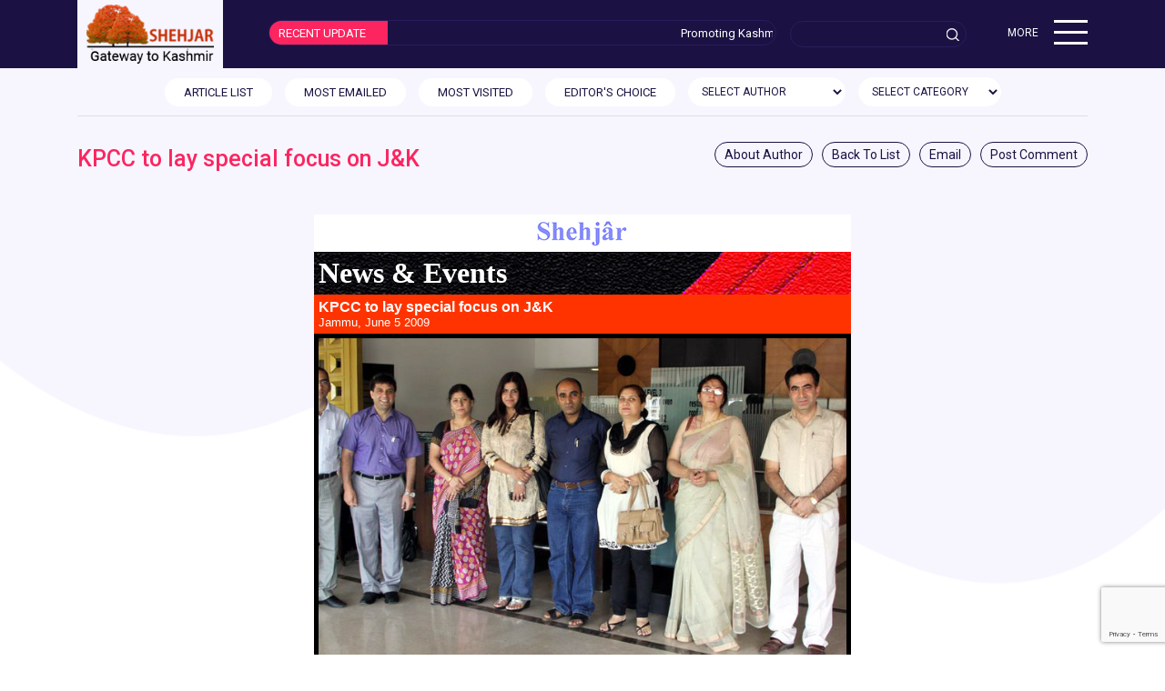

--- FILE ---
content_type: text/html;charset=ISO-8859-1
request_url: https://www.shehjar.com/blog/KPCC-to-lay-special-focus-on-J&K1295
body_size: 9052
content:
<html>



<head>
<meta charset="utf-8" />
<meta http-equiv="X-UA-Compatible" content="IE=edge">
<meta name="viewport" content="width=device-width, initial-scale=1, shrink-to-fit=no">





			
			
			
			
			

	
		
			
			
		
	
		
			
			
		
	
		
			
				
			
			
		
	
		
			
			
		
	
		
			
			
		
	
		
			
			
		
	
		
			
			
		
	
		
			
			
		
	
		
			
			
		
	
		
			
			
		
	
		
			
			
		
	
		
			
			
		
	
		
			
			
		
	
		
			
			
				
			
		
	
		
			
			
		
	
		
			
			
		
	
		
			
			
		
	
		
			
			
		
	

<title>SHEHJAR - Web Magazine for Kashmir</title>

 
	
<link rel="shortcut icon" type="image/x-icon" href="https://s3.amazonaws.com/cdn.s3.webcontentor.com/OFFICE/SHEHJAR001/site_design/new2/css/images/shehjar-favicon.png">
<link href="https://s3.amazonaws.com/cdn.s3.webcontentor.com/OFFICE/SHEHJAR001/site_design/new2/css/bootstrap.min.css" rel="stylesheet" type="text/css" />
<link href="https://s3.amazonaws.com/cdn.s3.webcontentor.com/OFFICE/SHEHJAR001/site_design/new2/css/shehjar-style.css" rel="stylesheet" type="text/css" />


<link rel="canonical" href="https://shehjar.com/" />
</head>


<body>
    <nav class="navbar navbar-expand-lg navbar-light bg-light">
	<div class="container flex-nave">

		<div class="shehjar_logo">
			<a href="/"><img src="https://s3.amazonaws.com/cdn.s3.webcontentor.com/OFFICE/SHEHJAR001/site_design/new2/css/images/logo.png" alt="shehjar logo"></a>
		</div>

		<div class="hedline-update" style="flex-grow: 7">
			<span class="hedline-caption">RECENT UPDATE</span>
			<marquee class="hedline-text" behavior="scroll" align="right" onmouseover="this.stop();" onmouseout="this.start();"
				scrollamount="2">Promoting Kashmiri Hindu issues of this
				decade and bring the diverse needs of the community in a format that
				is easy to read and navigate.</marquee>
		</div>

		<div class="header-search" style="flex-grow: 1">
			<form onsubmit="pageSubmit();" id="view-form" action="/blogs">
      		<input type="text" placeholder="" name="skeyword"  id="skeyword">
      	</form>
		</div>

		<div class="transpate" style="flex-grow: 1; display: none;">
			<span class="tranlate"><a href="#"><img
					src="https://s3.amazonaws.com/cdn.s3.webcontentor.com/OFFICE/SHEHJAR001/site_design/new2/css/images/translate.png" alt="translate image"></a></span>
		</div>

		<div class="main-hamburger" style="flex-grow: 1">
			<div class="hamburger-text">MORE</div>
			<div id="nav-icon2">
				<span></span> <span></span> <span></span> <span></span> <span></span>
				<span></span>
			</div>

			 <div class="menubar">
      <!-- <div class="issue">CURRENT ISSUE</div> -->
       
		
			
				
				
				
				
				
				
			
		
			
				
				
				
				
				
				
			
		
			
				
				
				
				
				
				
			
		
			
				
					<div class="issue"><a href="">CURRENT ISSUE</a></div>
						<ul>
				
				
				
				
				
				
			
		
			
				
				
				
					<li class="menu-item"><a href="/archivelist">ARCHIVES</a>
						<ul>
							
								<li><a href="/archivelist.html">Archives</a></li>
							
								<li><a href="/authorlist.html">Articles By Author Name</a></li>
							
								<li><a href="/page/menu_2/1899.html">About Archives</a></li>
							
						</ul>
					</li>
				
				
				
				
			
		
			
				
				
				
				
					<li class="menu-item"><a href="">ABOUT US</a>
						<ul>
							
								<li><a href="/page/menu_3/1895.html">Join our Team - Write for Shehjar</a></li>
							
								<li><a href="/page/menu_3/683.html">Shehjar</a></li>
							
								<li><a href="/page/menu_3/682.html">About Us</a></li>
							
								<li><a href="/authorlist">Author List</a></li>
							
						</ul></li>
				
				
				
			
		
			
				
				
				
				
				
				
			
		
			
				
				
				
				
				
				
			
		
			
				
				
				
				
				
				
			
		
			
				
				
				
				
				
				
			
		
			
				
				
				
				
				
				
			
		
			
				
				
				
				
				
				
			
		
			
				
				
				
				
				
				
			
		
			
				
				
				
				
				
				
			
		
			
				
				
				
				
				
				
			
		
			
				
				
				
				
				
				
			
		
			
				
				
				
				
				
				
			
		
			
				
				
				
				
				
				
			
		
		
     
     </div>

		</div>
	</div>
</nav>

   <main role="main">
  <section class="text-center">
    <div class="container">
    
     
      <div class="top-custome-navebar">
      <div class="top-custome-navebar-left-arrow"></div>
      <div class="top-navbar">
       <span class="top-navbar-text">
        <a href="/blogs?issue=240" class="btn btn-cusotm">ARTICLE LIST </a>
       <a href="/blogs?issue=240&type=E" class="btn btn-cusotm">MOST EMAILED</a>
       <a href="/blogs?issue=240&type=V" class="btn btn-cusotm">MOST VISITED </a>
       <a href="/blogs?issue=240&type=C" class="btn btn-cusotm">EDITOR'S CHOICE</a>
       
              
       <select class="form-control select-form" id="authoraid"  onChange="authorSubmit();">
       <option>SELECT AUTHOR </option>
       
							
								<option value="17914"> Ashok Patwari</option>
							
								<option value="U926"> Brig. Rattan Kaul</option>
							
								<option value="U821"> Chaman Lal  Raina</option>
							
								<option value="U833"> ChandraMukhi Ganju </option>
							
								<option value="17768"> Dr. Makhan Lal  Babu</option>
							
								<option value="13529"> Dr. Tej K. Munshi</option>
							
								<option value="SHEHJAR001"> Editor Shehjar</option>
							
								<option value="U828"> Jaya Sibu Raina </option>
							
								<option value="U892"> Neerja Pandit</option>
							
								<option value="U959"> Sunanda Zadoo Vashisht</option>
							
								<option value="17925"> Veer Krishan  Sharma</option>
							
							
       </select>      
        
        <select class="form-control select-form" id="categoryId"  onchange="selCat(240,this);">
        <option> SELECT CATEGORY</option>
        
							
								<option value="42"> culture[1]</option>
							
								<option value="30"> Culture and Religion[5]</option>
							
								<option value="32"> Health Watch[1]</option>
							
								<option value="36"> News - Events[1]</option>
							
								<option value="20"> Politics[2]</option>
							
								<option value="33"> Poems[1]</option>
							
								<option value="34"> Short Story[2]</option>
							
								<option value="49"> SpotLight[2]</option>
							
								<option value="37"> Songs & Skits[1]</option>
							
								<option value="46"> Tributes[1]</option>
							
								<option value="55"> New Books & Pub[1]</option>
							
								<option value="43"> Womens Special[1]</option>
							
								<option value="38"> Recipes[1]</option>
							
								<option value="40"> Youth Section[1]</option>
							
								<option value="28"> Video[1]</option>
							
							
        </select>
      </span>
      </div>
      <div class="top-custome-navebar-right-arrow"></div>
       </div>
     <hr class="devider">
    </div>
   <script type="text/javascript">
   function authorSubmit(){
	   var issue=240;
		var authorid = document.getElementById("authoraid").value;
		if(authorid!="")
		window.location.href='/blogs?issue='+issue+'&type=A&authorId='+authorid;
		}
   function selCat(val1,val2){
	   window.location.href='/blogs?issue='+val1+'&type=A&categoryId='+val2.value;
	   }
   </script>
  </section>
</main>
    <div class="modal fade " id="commentModal">
    <div class="modal-dialog modal-lg art-mail-comment">
    <form class="needs-validation" id="commentForm"><!-- class="was-validated"  -->
        <div class="modal-content">
            <!-- Modal Header -->
            <div class="modal-header">
                <h4 class="modal-title">KPCC to lay special focus on J&K<small style="display: block; text-align: left;">Post your comments</small></h4>
                <button type="button" class="close" data-dismiss="modal">&times;</button>
            </div>
            <!-- Modal body -->
            <div class="modal-body">
                
                    <div class="form-group">
                        <label for="uname">First Name:</label>
                        <input type="text" class="form-control" id="fname" placeholder="Enter First Name" name="fname" required>
                        
                        <div class="valid-feedback">Valid.</div>
                        <div class="invalid-feedback">Please fill out this field.</div>
                    </div>
                    <div class="form-group">
                        <label for="pwd">Last Name:</label>
                        <input type="text" class="form-control" id="lname" placeholder="Enter Last Name" name="lname" required>
                        <div class="valid-feedback">Valid.</div>
                        <div class="invalid-feedback">Please fill out this field.</div>
                    </div>
                    <div class="form-group">
                        <label for="pwd">Email:</label>
                        <input type="email" class="form-control" id="emailid" placeholder="Enter Email" name="emailid" required>
                        <div class="valid-feedback">Valid.</div>
                        <div class="invalid-feedback">Please fill out this field.</div>
                    </div>
                    <div class="form-group">
                        <label for="pwd">Phone:</label>
                        <input type="text" class="form-control" id="phone" placeholder="Enter Phone" onkeypress="return isNumber(event)"
                        	maxlength="12"
                        name="phone" required>
                        <div class="valid-feedback">Valid.</div>
                        <div class="invalid-feedback">Please fill out this field.</div>
                    </div>
                    
                    <div class="form-group">
                        <label for="pwd">Comments:</label>
                        
                        <textarea class="form-control" id="comments" placeholder="Enter Comments" name="comments" required></textarea>
                        <div class="valid-feedback">Valid.</div>
                        <div class="invalid-feedback">Please fill out this field.</div>
                    </div>
            </div>
            <!-- Modal footer -->
            <div class="modal-footer">
            <button type="button" class="btn btn-primary" onClick="submitCommentForm(this)">Submit</button>
                <button type="button" class="btn btn-danger" data-dismiss="modal">Close</button>
            </div>
        </div>
        </form>
    </div>
    <script>
    var submitCommentForm =function(button){

    	var fname = $('#fname').val();
    	var lname = $('#lname').val();
    	var email = $('#emailid').val();
    	var phone = $('#phone').val();
    	var comment = $('#comments').val();
    	var maga_arti_id ='1295';
    	
    	if ((fname != '') && (lname != '') && (email != '') && (comment != '') && (maga_arti_id != '')) {
    		var json = {
    				fname : fname,
    				lname : lname,
    				email : email,
    				phone : phone,
    				reference_id : maga_arti_id,
    				comments : comment
    				
    			}
    		console.log(JSON.stringify(json));
    		postComment(window.location.protocol+'//'+window.location.host+'/blog/comments', JSON.stringify(json));
 $(button).attr("disabled", false);
  $('#commentModal').modal('hide');

    	}
    }
    
    var postComment = function(uri, params) {
    	$.ajax({
    		url : uri,
    		data : params,
    		type : 'POST',
    		dataType : 'JSON',
    		contentType : 'text/plain',
    		success : function(data) {
		 $('#commentModal').modal('hide');
    			console.log("In Success of postData"+ data);
    			/* if (data == 1) {
    				$('#commentForm').html('<span style="color:black;">Thank you for using our Comments.</span>');
    			} else if (data == 2) {
    				alert('Verify Captcha');
    			} else {
    				alert('Internal Server issue');
    			} */
    		},
    		error : function(data) {
    			console.log("In Error of getData");
    			alert('Internal Server issue');
    		}
    	})
    }
    var isNumber = function(evt){
   	 evt = (evt) ? evt : window.event;
   	  var charCode = (evt.which) ? evt.which : evt.keyCode;
   	  if (charCode != 46 && charCode > 31 
   	          && (charCode < 48 || charCode > 57)) {
   	    return false;
   	  }
   	  return true;
   }
    
    </script>
</div>

    <div class="modal fade " id="postModal">
    <div class="modal-dialog modal-lg art-mail-comment">
    <form class="needs-validation" novalidate><!-- class="was-validated"  -->
        <div class="modal-content">
            <!-- Modal Header -->
            <div class="modal-header">
                <h5 class="modal-title">KPCC to lay special focus on J&K <small style="display: block; text-align: left;">Mail to Friend</small></h5>
                <button type="button" class="close" data-dismiss="modal">&times;</button>
            </div>
            <!-- Modal body -->
            <div class="modal-body">
			<h5>Your Details</h5>
            		<div class="form-group">
                        <label for="uname">First Name:</label>
                        <input type="text" class="form-control" id="firstname" placeholder="Enter First Name" name="firstname" required>
                        
                        <div class="valid-feedback">Valid.</div>
                        <div class="invalid-feedback">Please fill out this field.</div>
                    </div>
                    <div class="form-group">
                        <label for="pwd">Last Name:</label>
                        <input type="text" class="form-control" id="lastname" placeholder="Enter Last Name" name="lastname" required>
                        <div class="valid-feedback">Valid.</div>
                        <div class="invalid-feedback">Please fill out this field.</div>
                    </div>
                    <div class="form-group">
                        <label for="pwd">Email Address:</label>
                        <input type="email" class="form-control" id="emailfrom" placeholder="Enter Email" name="emailfrom" required>
                        <div class="valid-feedback">Valid.</div>
                        <div class="invalid-feedback">Please fill out this field.</div>
                    </div>
                
                    <div class="form-group">
			<h5>Email To</h5>
                        <label for="uname">First Name:</label>
                        <input type="text" class="form-control" id="tofirstname" placeholder="Enter First Name" name="tofirstname" required>
                        
                        <div class="valid-feedback">Valid.</div>
                        <div class="invalid-feedback">Please fill out this field.</div>
                    </div>
                    <div class="form-group">
                        <label for="pwd">Last Name:</label>
                        <input type="text" class="form-control" id="tolastname" placeholder="Enter Last Name" name="tolastname" required>
                        <div class="valid-feedback">Valid.</div>
                        <div class="invalid-feedback">Please fill out this field.</div>
                    </div>
                    <div class="form-group">
                        <label for="pwd">Email Address:</label>
                        <input type="email" class="form-control" id="emailto" placeholder="Enter Email" name="emailto" required>
                        <div class="valid-feedback">Valid.</div>
                        <div class="invalid-feedback">Please fill out this field.</div>
                    </div>
                    <div class="form-group">
                        <label for="pwd">Comments:</label>
                        
                        <textarea class="form-control" id="commentforemail" placeholder="Enter Comments" name="commentforemail" required></textarea>
                        <div class="valid-feedback">Valid.</div>
                        <div class="invalid-feedback">Please fill out this field.</div>
                    </div>
                    
                    
                
            </div>
            <!-- Modal footer -->
            <div class="modal-footer">
            <button type="button" class="btn btn-primary" onClick="submitEmailForm(this)">Submit</button>
                <button type="button" class="btn btn-danger" data-dismiss="modal">Close</button>
            </div>
        </div>
        </form>
    </div>
    <script>
    var submitEmailForm =function(button){
	$(button).attr("disabled", true);
    	var firstname = $('#firstname').val();
    	var lastname = $('#lastname').val();
    	var emailfrom = $('#emailfrom').val();
    	var tofirstname=$('#tofirstname').val();
    	var tolastname=$('#tolastname').val();
    	var emailto = $('#emailto').val();
    	var commentforemail = $('#commentforemail').val();
    	var maga_arti_id ='1295';
    	
    	if ((firstname != '') && (lastname != '') && (emailfrom != '') && (tofirstname != '') && (tolastname != '') && (emailto !='') && (commentforemail !='')) {
    		var json = {
    				firstname : firstname,
    				lastname : lastname,
    				emailfrom : emailfrom,
    				tofirstname : tofirstname,
    				tolastname : tolastname,
    				emailto :emailto,
    				maga_arti_id:maga_arti_id,
    				comments : commentforemail
    				
    			}
    		console.log(JSON.stringify(json));
    		postComment(window.location.protocol+'//'+window.location.host+'/blog/email', JSON.stringify(json));
    	}
    }
    
    var postComment = function(uri, params) {
    	$.ajax({
    		url : uri,
    		data : params,
    		type : 'POST',
    		dataType : 'JSON',
    		contentType : 'text/plain',
    		success : function(data) {
    			console.log("In Success of postData"+ data);
    			resetEmailForm();
    			$('#postModal').modal("hide");
    			/* if (data == 1) {
    				$('#commentForm').html('<span style="color:black;">Thank you for using our Comments.</span>');
    			} else if (data == 2) {
    				alert('Verify Captcha');
    			} else {
    				alert('Internal Server issue');
    			} */
    		},
    		error : function(data) {
    			console.log("In Error of getData");
    			alert('Internal Server issue');
    		}
    	})
    }
    
    var resetEmailForm = function(){
    	$('#firstname').val('');
    	$('#lastname').val('');
    	$('#emailfrom').val('');
    	$('#tofirstname').val('');
    	$('#tolastname').val('');
    	$('#emailto').val('');
    	$('#commentforemail').val('');
    }
    
    </script>
</div>

    <section class="container">
        <div class="row">
            <div class="col-md-12">
                <div class="hedline">
                    <h2 class="kuch-bhi">KPCC to lay special focus on J&K</h2>
                     <div class="article-list-control">
                    <ul>
                        <li><a href="/bharti/profile.html">About Author</a></li>
                        <!-- <li><a href="#">Printer Friendly</a></li> -->
                        
                        
                        	<li><a href="/">Back To List</a></li>
                        
                        <li><a href="#" data-toggle="modal" data-target="#postModal">Email</a></li>
                        <li><a href="#" data-toggle="modal" data-target="#commentModal">Post Comment</a></li> <!-- data-toggle="modal" data-target="#commentModal" -->
                    </ul>
                </div>
                </div>
               
                <div class="article_content_panel">
                   
                   		<div align="center">
<table width="580" cellspacing="0" cellpadding="5" border="0">
    <tbody>
        <tr>
            <td bgcolor="white">
            <div align="center"><a href="http://www.shehjar.com"><img border="0" alt="" src="https://s3.amazonaws.com/cdn.s3.webcontentor.com/OFFICE/SHEHJAR001/files/extracted/2010june/shehjar.jpg" /></a></div>
            </td>
        </tr>
        <tr height="43">
            <td valign="top" height="43" bgcolor="white" background="https://s3.amazonaws.com/cdn.s3.webcontentor.com/OFFICE/SHEHJAR001/files/extracted/2010june/Events-logo.jpg">
            <div align="left"><font color="white" size="6"><b><font face="Times New Roman,Georgia,Times" color="white" size="6">News &amp; Events </font></b></font></div>
            </td>
        </tr>
        <tr valign="top" height="22" align="left">
            <td height="22" bgcolor="#ff3300"><b><font face="Arial,Helvetica,Geneva,Swiss,SunSans-Regular" color="white" size="3">KPCC to lay special focus on J&amp;K<br />
            </font></b><font size="2"><font face="Arial,Helvetica,Geneva,Swiss,SunSans-Regular" color="white">Jammu, June 5 </font></font><font color="white" size="2"><font face="Arial,Helvetica,Geneva,Swiss,SunSans-Regular">2009<br />
            </font></font></td>
        </tr>
        <tr valign="top" height="355" align="left">
            <td valign="middle" height="355" bgcolor="black">
            <div align="center"><font color="white"><img width="580" border="0" alt="" src="https://s3.amazonaws.com/cdn.s3.webcontentor.com/OFFICE/SHEHJAR001/files/extracted/2010june/Meera.jpg" /></font></div>
            </td>
        </tr>
        <tr valign="top" height="40" align="justify">
            <div style="text-align: justify;">&nbsp;</div>
            <td height="40" bgcolor="#ffffe0"><font face="Arial,Helvetica,Geneva,Swiss,SunSans-Regular" size="2"><img width="32" height="38" border="0" align="left" alt="" src="https://s3.amazonaws.com/cdn.s3.webcontentor.com/OFFICE/SHEHJAR001/files/extracted/2010june/T.gif" />he state of Jammu and Kashmir is going to be on the business radar of the multinational company Momenta Global which is likely to invest in a big way in the state through Public Private Partnership (PPP) programme of the J&amp;K Government. This was disclosed by the Group Chief of Operations of Momenta Global Meera Kaul Sawhney who was interacting with the members of Kashyap Progressive Commerce and Commercial Foundation (KPCC) at a special business breakfast organized by J&amp;K Chapter of KPCC to discuss various business and social issues of J&amp;K.<br />
            <br />
            Momenta is a technology, media and telecommunications company working on the principles of outsourcing, knowledge management and human resource management throughout the world having offices in USA, UAE, India, Qatar, Kuwait, Egypt, Bahrain and Singapore etc.<br />
            <br />
            KPCC which has been organizing such business interactions with leading business personalities of Kashmiri Pandit community advising them to invest in J&amp;K to help expand the economy of the state has also been working for the betterment of the society in general by seeking special packages from the sons-of-the-soil (in this case daughter of the soil) for the children of the weaker sections of the society.<br />
            <br />
            Meera who has carved a niche for herself worldwide has shown tremendous interest to invest in J&amp;K through PPP said that J&amp;K will be on the business radar of Momenta and special focus will be given to the J&amp;K adding she was keen to invest in her own state.<br />
            <br />
            The meeting discussed threadbare various issues pertaining to J&amp;K besides the Kashmiri Pandit community languishing in camps.<br />
            <br />
            It was decided to create a data base through KPCC and formulate a solid plan for the capacity building among the KP children besides imparting counseling through experts to be provided by Momenta, skill development and vocational trainings to the deserving students of the community particularly camps in Purkhoo, Mishriwala, Muthi and Nagrota etc.<br />
            <br />
            Deepak Daftari, head J&amp;K Chapter of KPCC briefed the members about the initiatives taken by the organization to help the needy and deserving children through Micro-financing, Wings to Dreams and Turn Around Strategies initiated by KPCC in J&amp;K.<br />
            <br />
            Meanwhile Meera Kaul Sawhney stressed for broadening the vision of the younger generation through career counseling and capacity building measures in which she assured her company&rsquo;s full support to KPCC.<br />
            <br />
            Prominent among those who held discussions with Meera Kaul Swahney include Deepak Daftari, head KPCC J&amp;K Chapter, Nirojni Bhan, Assistant Professor University of Jammu, Er Rohit Pandita of Vitasta Investments, King C Bharati, Editor The Shadow, Sandeep Bhat, of Radiancz Infratech, Anjali Thussoo, Assistant Professor, Government College of Engineering Jammu, Dr Deepa Mattoo from MAM College, Surender Ambardar, KPCC and Ajay Vaid Govt College of Engineering Jammu.</font></td>
        </tr>
        <tr height="4">
            <td height="4" bgcolor="#ffffe0">
            <div align="center"><img width="580" height="4" border="0" alt="" src="https://s3.amazonaws.com/cdn.s3.webcontentor.com/OFFICE/SHEHJAR001/files/extracted/2010june/groove_wide.gif" /></div>
            </td>
        </tr>
        <tr height="22">
            <td height="22" bgcolor="#ffffe0"><font face="Arial,Helvetica,Geneva,Swiss,SunSans-Regular" size="1"><i>Copyrights &copy; 2007 <a href="http://shehjar.com">Shehjar online</a> and <a href="http://kashmirgroup.com">KashmirGroup.com</a>. Any content, including but not limited to text, software, music, sound, photographs, video, graphics or other material contained may not be modified, copied, reproduced, republished, uploaded, posted, or distributed in any form or context without written permission. <a href="http://www.kashmirgroup.com/terms.jsp">Terms &amp; Conditions.</a></i></font></td>
        </tr>
    </tbody>
</table>
</div>
                   
                </div>
            </div>
        </div>
        <div class="row">
        	<div class="col-md-12">
        		<div class="article-list-control">
                    <ul>
                        <li><a href="/bharti/profile.html">About Author</a></li>
                        <!-- <li><a href="#">Printer Friendly</a></li> -->
                        <li><a href="/blogs?issue=&type=">Back To List</a></li>
                        <li><a href="#" data-toggle="modal" data-target="#postModal">Email</a></li>
                        <li><a href="#" data-toggle="modal" data-target="#commentModal">Post Comment</a></li> <!-- data-toggle="modal" data-target="#commentModal" -->
                    </ul>
                </div>
        	</div>
        </div>
    </section>
    <section class="container">
        <div class="row">
            <div class="col-md-8">
                <hr />
            </div>
            <div class="col-md-4">
                <hr />
            </div>
        </div>
    </section>

	<section class="container">
    	<div class="row">
    		<div class="col-md-12">
    			<div class="hedline">
                    <h2 class="comment-head">Comments</h2>
                </div>
    		</div>
    	</div>
    	<div class="row">
    		<div class="col-md-12">
    			
    		</div>
    	</div>
    </section>
    
    
    
<section class="footer">
    <footer class="container">
        <div class="row">
            <div class="col-md-4">
                <h2>Our Latest Tweets</h2>
                <!-- <div><img src="http://192.168.1.3/OFFICE/SHEHJAR001/site_design/new2/css/images/twitter.png" alt="twitter" width="100%"></div> -->
                <div class="ft-tweeter">
                    <a class="twitter-timeline" href="https://twitter.com/shehjarkg" data-widget-id="396250130518532096">Tweets by @shehjarkg</a>
                    <script>!function(d,s,id){var js,fjs=d.getElementsByTagName(s)[0],p=/^http:/.test(d.location)?'http':'https';if(!d.getElementById(id)){js=d.createElement(s);js.id=id;js.src=p+"://platform.twitter.com/widgets.js";fjs.parentNode.insertBefore(js,fjs);}}(document,"script","twitter-wjs");</script>
                </div>
            </div>
            <div class="col-md-4">
                <h2>Youth Spotlight</h2>
                <div class="bottom-article">
                 
                 	
                 		<div class="card mb-3 border-none">
                 			<div class="row no-gutters">
                 				<div class="col-md-3 art-thumbnail">
                 					<a href="/content/2724/1.html"><img src="https://s3.amazonaws.com/cdn.s3.webcontentor.com/OFFICE/SHEHJAR001/slider/rt_articles/images/170405034705_tanya.jpg" class="card-img" alt="..."></a>
                 				</div>
                 				<div class="col-md-9 art-detail">
                 					<div class="card-body card-bot-padding">
                 						<h5 class="card-title color-blue">Tanya Dhar</h5>
                 						<p class="card-text color-blue">Hong Kong national Rugby team 
                 							<a href="/content/2724/1.html">Read more</a>
                 						</p>
                 					</div>
                 				</div>
                 			</div>
                 		</div>
                 	
                 		<div class="card mb-3 border-none">
                 			<div class="row no-gutters">
                 				<div class="col-md-3 art-thumbnail">
                 					<a href="/content/2719/1.html"><img src="https://s3.amazonaws.com/cdn.s3.webcontentor.com/OFFICE/SHEHJAR001/slider/rt_articles/images/170405014744_kashmiri222.png" class="card-img" alt="..."></a>
                 				</div>
                 				<div class="col-md-9 art-detail">
                 					<div class="card-body card-bot-padding">
                 						<h5 class="card-title color-blue">Kashmiri Millennials: Rise and Shine</h5>
                 						<p class="card-text color-blue">But there is hope – and it begins with us. We can create a world of oneness and belonging – where we connect as mass-miracles of seven exoduses’ in the history of Kashmir.
                 							<a href="/content/2719/1.html">Read more</a>
                 						</p>
                 					</div>
                 				</div>
                 			</div>
                 		</div>
                 	
                 		<div class="card mb-3 border-none">
                 			<div class="row no-gutters">
                 				<div class="col-md-3 art-thumbnail">
                 					<a href="/content/2749/1.html"><img src="https://s3.amazonaws.com/cdn.s3.webcontentor.com/OFFICE/SHEHJAR001/slider/rt_articles/images/171231100004_Rudrika.jpg" class="card-img" alt="..."></a>
                 				</div>
                 				<div class="col-md-9 art-detail">
                 					<div class="card-body card-bot-padding">
                 						<h5 class="card-title color-blue">Rudrika Kaul</h5>
                 						<p class="card-text color-blue">8 year old Rudrika holds many records in bharatnatayam 
                 							<a href="/content/2749/1.html">Read more</a>
                 						</p>
                 					</div>
                 				</div>
                 			</div>
                 		</div>
                 	
                 		<div class="card mb-3 border-none">
                 			<div class="row no-gutters">
                 				<div class="col-md-3 art-thumbnail">
                 					<a href="/content/2702/1.html"><img src="https://s3.amazonaws.com/cdn.s3.webcontentor.com/OFFICE/SHEHJAR001/slider/rt_articles/images/170305113704_Anuradha Tikku22.jpg" class="card-img" alt="..."></a>
                 				</div>
                 				<div class="col-md-9 art-detail">
                 					<div class="card-body card-bot-padding">
                 						<h5 class="card-title color-blue">Anuradha Tikku</h5>
                 						<p class="card-text color-blue">A versatile Vocalist
                 							<a href="/content/2702/1.html">Read more</a>
                 						</p>
                 					</div>
                 				</div>
                 			</div>
                 		</div>
                 	
                 		<div class="card mb-3 border-none">
                 			<div class="row no-gutters">
                 				<div class="col-md-3 art-thumbnail">
                 					<a href="/content/2709/1.html"><img src="https://s3.amazonaws.com/cdn.s3.webcontentor.com/OFFICE/SHEHJAR001/slider/rt_articles/images/170305112801_Praneet Bhat333.png" class="card-img" alt="..."></a>
                 				</div>
                 				<div class="col-md-9 art-detail">
                 					<div class="card-body card-bot-padding">
                 						<h5 class="card-title color-blue">The Game Changer: Praneet Bhat</h5>
                 						<p class="card-text color-blue">In conversation with Ruchi Kak
                 							<a href="/content/2709/1.html">Read more</a>
                 						</p>
                 					</div>
                 				</div>
                 			</div>
                 		</div>
                 	
                 		<div class="card mb-3 border-none">
                 			<div class="row no-gutters">
                 				<div class="col-md-3 art-thumbnail">
                 					<a href="/content/2699/1.html"><img src="https://s3.amazonaws.com/cdn.s3.webcontentor.com/OFFICE/SHEHJAR001/slider/rt_articles/images/170201044103_Abhimanyu22.jpg" class="card-img" alt="..."></a>
                 				</div>
                 				<div class="col-md-9 art-detail">
                 					<div class="card-body card-bot-padding">
                 						<h5 class="card-title color-blue">India's most versatile RJ: Abhimanyu Kak</h5>
                 						<p class="card-text color-blue">A singer, composer and actor with his roots firmly grounded in Radio; Abhimanyu, is one of the leading Radio Jockeys in North India
                 							<a href="/content/2699/1.html">Read more</a>
                 						</p>
                 					</div>
                 				</div>
                 			</div>
                 		</div>
                 	
                 
                 </div>
            </div>
            <div class="col-md-4">
                <h2>Newsletter Sign Up</h2>
                <div class="inputbox">
                   <!-- <input type="email" placeholder="Please enter your email">
                    <button>Subscribe Now</button> -->
                    <div class="login_box">
    <div class="login_inner">
        <form method="post" name="form">
        <div class="status">
            <span for="requestStatus" id="requestStatus"></span>
        </div>
        <div class="loginRow">
            <span class="labelTxt">First Name</span> <span class="inputBox">
                <input type="text" id="fname" name="fname"></span> <span class="error" for="fname"
                    id="fname_error">This field is required.</span>
        </div>
        <div class="loginRow">
            <span class="labelTxt">Last Name</span> <span class="inputBox">
                <input type="text" id="lname" name="lname"></span> <span class="error" for="lname"
                    id="lname_error">This field is required.</span>
        </div>
        <div class="loginRow">
            <span class="labelTxt">Email &nbsp;&nbsp;&nbsp;&nbsp;&nbsp;&nbsp;&nbsp;</span> <span
                class="inputBox">
                <input type="text" id="email" name="email"></span> <span class="error" for="email"
                    id="email_error">This field is required.</span>
        </div>
        <div class="loginRow" style="text-align: center;">
            <button class="g-recaptcha" data-sitekey="6LcdrTsUAAAAAKqNhzRdLkIrMDwdCZbK0c4TAkOX">
                Submit</button>
        </div>
        </form>
    </div>
</div>
                </div>
                <h2 class="tag-hedline">Tags</h2>
                <div class="all-tag-button">
                    <a href="/blogs?skeyword=Kashmir">Kashmir</a>
                    <a href="/blogs?skeyword=Temple">Temple</a>
                    <a href="/authorlist">Authors</a>
                    <a href="/blogs?skeyword=Recipe">Recipe</a>
                </div>
                <div class="social-media">
                    <a href="https://www.facebook.com/EditorShehjar" target="_blank"><img src="https://s3.amazonaws.com/cdn.s3.webcontentor.com/OFFICE/SHEHJAR001/site_design/new2/css/images/social-media_01.png" alt="facebook"></a>
                    <a href="https://www.facebook.com/pages/Shehjar/208687016111" target="_blank"><img src="https://s3.amazonaws.com/cdn.s3.webcontentor.com/OFFICE/SHEHJAR001/site_design/new2/css/images/social-media_01.png" alt="facebook"></a>
                    <a href="https://twitter.com/shehjarkg" target="_blank"><img src="https://s3.amazonaws.com/cdn.s3.webcontentor.com/OFFICE/SHEHJAR001/site_design/new2/css/images/social-media_02.png" alt="twitter"></a>
                   
                </div>
            </div>
        </div>
        <div class="container copyright">
            <div class="row ">
                <div class="col-md-12 footer-copyright-text">
                    Copyright &copy;2019 Shehjar.com Powered by Webcontentor
                </div>
            </div>
        </div>
    </footer>
</section>
    <script src="https://code.jquery.com/jquery-3.4.1.min.js"></script>
<script type="text/javascript"  src="https://s3.amazonaws.com/cdn.s3.webcontentor.com/OFFICE/SHEHJAR001/site_design/new2/js/popper.js"></script>
<script type="text/javascript" src="https://s3.amazonaws.com/cdn.s3.webcontentor.com/OFFICE/SHEHJAR001/site_design/new2/js/bootstrap.min.js"></script>
<script type="text/javascript" src="https://s3.amazonaws.com/cdn.s3.webcontentor.com/OFFICE/SHEHJAR001/site_design/new2/js/custome-js.js"></script>

<script>
$(document).ready(function(){
	$('#nav-icon2').click(function(){
		$(this).toggleClass('open');
		$('div .menubar').toggle();
	});
	$(window).click(function(e){
		if($(e.target).closest(".menubar").length == 0 && 
				$('div .menubar').css('display')=='block' && 
				$(e.target).closest("#nav-icon2").length == 0){
			$('div .menubar').css('display', 'none');
			$('#nav-icon2').removeClass('open');
		}
	});
	
	$('div .menubar .menu-item').find( "ul" ).hide();
	$('div .menubar .menu-item').click(function(){
		$content = $(this).find( "ul" );
		if($(this).hasClass('down-arrow')){
			$(this).removeClass('down-arrow');
		}
		else{
			$(this).addClass('down-arrow');
		}
		$content.toggle(500);
	});
});
</script>
<script src='https://www.google.com/recaptcha/api.js'></script>
<script type="text/javascript">
    $(function () {
        $('.error').hide();
        $(".g-recaptcha").click(function (token) {
            if (token == null) {
                $("#requestStatus").text('Invalid captcha.').removeClass('success').addClass('error').fadeIn(200).show();
            }
            else {
                $('.error').hide();
                var fname = $("input#fname").val();
                if (fname == "") {
                    $("span#fname_error").show();
                    $("input#fname").focus();
                    return false;
                }
                var lname = $("input#lname").val();
                if (lname == "") {
                    $("span#lname_error").show();
                    $("input#lname").focus();
                    return false;
                }
                var email = $("input#email").val();
                if (email == "") {
                    $("span#email_error").text('This field is required.').show();
                    $("input#email").focus();
                    return false;
                } else {
                    var filter = /^([a-zA-Z0-9_.-])+@(([a-zA-Z0-9-])+.)+([a-zA-Z0-9]{2,4})+$/;
                    if (email && !filter.test(email)) {
                        var text = '';
                        if ($('#email').val()) {
                            text = 'Invalid email address';
                        } else {
                            text = 'This field is required.';
                        }

                        $("span#email_error").text(text).show();

                        return false;
                    }
                }
                var emailRecipients = '&firstname=' + fname + '&lastname=' + lname + '&email=' + email + '&listId=' + '388';
                if (fname == '' || lname == '' || email == '') {
                    $('.success').fadeOut(200).hide();
                    $('.error').fadeOut(200).show();
                } else {
                    $.ajax({
                        type: "POST",
                        url: "https://api.yavun.com/api/1024/recipients",
                        data: emailRecipients,
                        success: function () {
                            $("#requestStatus").removeClass('error').addClass('success').text('Recipient added successfully').fadeIn(200).show();
                            $("input#fname").val();
                            $("input#lname").val();
                            $("input#email").val();
                        },
                        error: function () {
                            $("#requestStatus").text('Email address is already exists.').removeClass('success').addClass('error').fadeIn(200).show();
                        }
                    });
                }
                return false;
            }
        });
    });
</script>
<!-- Google tag (gtag.js) -->
<script async src="https://www.googletagmanager.com/gtag/js?id=G-6NT09PBGBY"></script>
<script>
  window.dataLayer = window.dataLayer || [];
  function gtag(){dataLayer.push(arguments);}
  gtag('js', new Date());

  gtag('config', 'G-6NT09PBGBY');
</script>

</body>
</html>

--- FILE ---
content_type: text/html; charset=utf-8
request_url: https://www.google.com/recaptcha/api2/anchor?ar=1&k=6LcdrTsUAAAAAKqNhzRdLkIrMDwdCZbK0c4TAkOX&co=aHR0cHM6Ly93d3cuc2hlaGphci5jb206NDQz&hl=en&v=PoyoqOPhxBO7pBk68S4YbpHZ&size=invisible&anchor-ms=20000&execute-ms=30000&cb=n3c42qqhv636
body_size: 50529
content:
<!DOCTYPE HTML><html dir="ltr" lang="en"><head><meta http-equiv="Content-Type" content="text/html; charset=UTF-8">
<meta http-equiv="X-UA-Compatible" content="IE=edge">
<title>reCAPTCHA</title>
<style type="text/css">
/* cyrillic-ext */
@font-face {
  font-family: 'Roboto';
  font-style: normal;
  font-weight: 400;
  font-stretch: 100%;
  src: url(//fonts.gstatic.com/s/roboto/v48/KFO7CnqEu92Fr1ME7kSn66aGLdTylUAMa3GUBHMdazTgWw.woff2) format('woff2');
  unicode-range: U+0460-052F, U+1C80-1C8A, U+20B4, U+2DE0-2DFF, U+A640-A69F, U+FE2E-FE2F;
}
/* cyrillic */
@font-face {
  font-family: 'Roboto';
  font-style: normal;
  font-weight: 400;
  font-stretch: 100%;
  src: url(//fonts.gstatic.com/s/roboto/v48/KFO7CnqEu92Fr1ME7kSn66aGLdTylUAMa3iUBHMdazTgWw.woff2) format('woff2');
  unicode-range: U+0301, U+0400-045F, U+0490-0491, U+04B0-04B1, U+2116;
}
/* greek-ext */
@font-face {
  font-family: 'Roboto';
  font-style: normal;
  font-weight: 400;
  font-stretch: 100%;
  src: url(//fonts.gstatic.com/s/roboto/v48/KFO7CnqEu92Fr1ME7kSn66aGLdTylUAMa3CUBHMdazTgWw.woff2) format('woff2');
  unicode-range: U+1F00-1FFF;
}
/* greek */
@font-face {
  font-family: 'Roboto';
  font-style: normal;
  font-weight: 400;
  font-stretch: 100%;
  src: url(//fonts.gstatic.com/s/roboto/v48/KFO7CnqEu92Fr1ME7kSn66aGLdTylUAMa3-UBHMdazTgWw.woff2) format('woff2');
  unicode-range: U+0370-0377, U+037A-037F, U+0384-038A, U+038C, U+038E-03A1, U+03A3-03FF;
}
/* math */
@font-face {
  font-family: 'Roboto';
  font-style: normal;
  font-weight: 400;
  font-stretch: 100%;
  src: url(//fonts.gstatic.com/s/roboto/v48/KFO7CnqEu92Fr1ME7kSn66aGLdTylUAMawCUBHMdazTgWw.woff2) format('woff2');
  unicode-range: U+0302-0303, U+0305, U+0307-0308, U+0310, U+0312, U+0315, U+031A, U+0326-0327, U+032C, U+032F-0330, U+0332-0333, U+0338, U+033A, U+0346, U+034D, U+0391-03A1, U+03A3-03A9, U+03B1-03C9, U+03D1, U+03D5-03D6, U+03F0-03F1, U+03F4-03F5, U+2016-2017, U+2034-2038, U+203C, U+2040, U+2043, U+2047, U+2050, U+2057, U+205F, U+2070-2071, U+2074-208E, U+2090-209C, U+20D0-20DC, U+20E1, U+20E5-20EF, U+2100-2112, U+2114-2115, U+2117-2121, U+2123-214F, U+2190, U+2192, U+2194-21AE, U+21B0-21E5, U+21F1-21F2, U+21F4-2211, U+2213-2214, U+2216-22FF, U+2308-230B, U+2310, U+2319, U+231C-2321, U+2336-237A, U+237C, U+2395, U+239B-23B7, U+23D0, U+23DC-23E1, U+2474-2475, U+25AF, U+25B3, U+25B7, U+25BD, U+25C1, U+25CA, U+25CC, U+25FB, U+266D-266F, U+27C0-27FF, U+2900-2AFF, U+2B0E-2B11, U+2B30-2B4C, U+2BFE, U+3030, U+FF5B, U+FF5D, U+1D400-1D7FF, U+1EE00-1EEFF;
}
/* symbols */
@font-face {
  font-family: 'Roboto';
  font-style: normal;
  font-weight: 400;
  font-stretch: 100%;
  src: url(//fonts.gstatic.com/s/roboto/v48/KFO7CnqEu92Fr1ME7kSn66aGLdTylUAMaxKUBHMdazTgWw.woff2) format('woff2');
  unicode-range: U+0001-000C, U+000E-001F, U+007F-009F, U+20DD-20E0, U+20E2-20E4, U+2150-218F, U+2190, U+2192, U+2194-2199, U+21AF, U+21E6-21F0, U+21F3, U+2218-2219, U+2299, U+22C4-22C6, U+2300-243F, U+2440-244A, U+2460-24FF, U+25A0-27BF, U+2800-28FF, U+2921-2922, U+2981, U+29BF, U+29EB, U+2B00-2BFF, U+4DC0-4DFF, U+FFF9-FFFB, U+10140-1018E, U+10190-1019C, U+101A0, U+101D0-101FD, U+102E0-102FB, U+10E60-10E7E, U+1D2C0-1D2D3, U+1D2E0-1D37F, U+1F000-1F0FF, U+1F100-1F1AD, U+1F1E6-1F1FF, U+1F30D-1F30F, U+1F315, U+1F31C, U+1F31E, U+1F320-1F32C, U+1F336, U+1F378, U+1F37D, U+1F382, U+1F393-1F39F, U+1F3A7-1F3A8, U+1F3AC-1F3AF, U+1F3C2, U+1F3C4-1F3C6, U+1F3CA-1F3CE, U+1F3D4-1F3E0, U+1F3ED, U+1F3F1-1F3F3, U+1F3F5-1F3F7, U+1F408, U+1F415, U+1F41F, U+1F426, U+1F43F, U+1F441-1F442, U+1F444, U+1F446-1F449, U+1F44C-1F44E, U+1F453, U+1F46A, U+1F47D, U+1F4A3, U+1F4B0, U+1F4B3, U+1F4B9, U+1F4BB, U+1F4BF, U+1F4C8-1F4CB, U+1F4D6, U+1F4DA, U+1F4DF, U+1F4E3-1F4E6, U+1F4EA-1F4ED, U+1F4F7, U+1F4F9-1F4FB, U+1F4FD-1F4FE, U+1F503, U+1F507-1F50B, U+1F50D, U+1F512-1F513, U+1F53E-1F54A, U+1F54F-1F5FA, U+1F610, U+1F650-1F67F, U+1F687, U+1F68D, U+1F691, U+1F694, U+1F698, U+1F6AD, U+1F6B2, U+1F6B9-1F6BA, U+1F6BC, U+1F6C6-1F6CF, U+1F6D3-1F6D7, U+1F6E0-1F6EA, U+1F6F0-1F6F3, U+1F6F7-1F6FC, U+1F700-1F7FF, U+1F800-1F80B, U+1F810-1F847, U+1F850-1F859, U+1F860-1F887, U+1F890-1F8AD, U+1F8B0-1F8BB, U+1F8C0-1F8C1, U+1F900-1F90B, U+1F93B, U+1F946, U+1F984, U+1F996, U+1F9E9, U+1FA00-1FA6F, U+1FA70-1FA7C, U+1FA80-1FA89, U+1FA8F-1FAC6, U+1FACE-1FADC, U+1FADF-1FAE9, U+1FAF0-1FAF8, U+1FB00-1FBFF;
}
/* vietnamese */
@font-face {
  font-family: 'Roboto';
  font-style: normal;
  font-weight: 400;
  font-stretch: 100%;
  src: url(//fonts.gstatic.com/s/roboto/v48/KFO7CnqEu92Fr1ME7kSn66aGLdTylUAMa3OUBHMdazTgWw.woff2) format('woff2');
  unicode-range: U+0102-0103, U+0110-0111, U+0128-0129, U+0168-0169, U+01A0-01A1, U+01AF-01B0, U+0300-0301, U+0303-0304, U+0308-0309, U+0323, U+0329, U+1EA0-1EF9, U+20AB;
}
/* latin-ext */
@font-face {
  font-family: 'Roboto';
  font-style: normal;
  font-weight: 400;
  font-stretch: 100%;
  src: url(//fonts.gstatic.com/s/roboto/v48/KFO7CnqEu92Fr1ME7kSn66aGLdTylUAMa3KUBHMdazTgWw.woff2) format('woff2');
  unicode-range: U+0100-02BA, U+02BD-02C5, U+02C7-02CC, U+02CE-02D7, U+02DD-02FF, U+0304, U+0308, U+0329, U+1D00-1DBF, U+1E00-1E9F, U+1EF2-1EFF, U+2020, U+20A0-20AB, U+20AD-20C0, U+2113, U+2C60-2C7F, U+A720-A7FF;
}
/* latin */
@font-face {
  font-family: 'Roboto';
  font-style: normal;
  font-weight: 400;
  font-stretch: 100%;
  src: url(//fonts.gstatic.com/s/roboto/v48/KFO7CnqEu92Fr1ME7kSn66aGLdTylUAMa3yUBHMdazQ.woff2) format('woff2');
  unicode-range: U+0000-00FF, U+0131, U+0152-0153, U+02BB-02BC, U+02C6, U+02DA, U+02DC, U+0304, U+0308, U+0329, U+2000-206F, U+20AC, U+2122, U+2191, U+2193, U+2212, U+2215, U+FEFF, U+FFFD;
}
/* cyrillic-ext */
@font-face {
  font-family: 'Roboto';
  font-style: normal;
  font-weight: 500;
  font-stretch: 100%;
  src: url(//fonts.gstatic.com/s/roboto/v48/KFO7CnqEu92Fr1ME7kSn66aGLdTylUAMa3GUBHMdazTgWw.woff2) format('woff2');
  unicode-range: U+0460-052F, U+1C80-1C8A, U+20B4, U+2DE0-2DFF, U+A640-A69F, U+FE2E-FE2F;
}
/* cyrillic */
@font-face {
  font-family: 'Roboto';
  font-style: normal;
  font-weight: 500;
  font-stretch: 100%;
  src: url(//fonts.gstatic.com/s/roboto/v48/KFO7CnqEu92Fr1ME7kSn66aGLdTylUAMa3iUBHMdazTgWw.woff2) format('woff2');
  unicode-range: U+0301, U+0400-045F, U+0490-0491, U+04B0-04B1, U+2116;
}
/* greek-ext */
@font-face {
  font-family: 'Roboto';
  font-style: normal;
  font-weight: 500;
  font-stretch: 100%;
  src: url(//fonts.gstatic.com/s/roboto/v48/KFO7CnqEu92Fr1ME7kSn66aGLdTylUAMa3CUBHMdazTgWw.woff2) format('woff2');
  unicode-range: U+1F00-1FFF;
}
/* greek */
@font-face {
  font-family: 'Roboto';
  font-style: normal;
  font-weight: 500;
  font-stretch: 100%;
  src: url(//fonts.gstatic.com/s/roboto/v48/KFO7CnqEu92Fr1ME7kSn66aGLdTylUAMa3-UBHMdazTgWw.woff2) format('woff2');
  unicode-range: U+0370-0377, U+037A-037F, U+0384-038A, U+038C, U+038E-03A1, U+03A3-03FF;
}
/* math */
@font-face {
  font-family: 'Roboto';
  font-style: normal;
  font-weight: 500;
  font-stretch: 100%;
  src: url(//fonts.gstatic.com/s/roboto/v48/KFO7CnqEu92Fr1ME7kSn66aGLdTylUAMawCUBHMdazTgWw.woff2) format('woff2');
  unicode-range: U+0302-0303, U+0305, U+0307-0308, U+0310, U+0312, U+0315, U+031A, U+0326-0327, U+032C, U+032F-0330, U+0332-0333, U+0338, U+033A, U+0346, U+034D, U+0391-03A1, U+03A3-03A9, U+03B1-03C9, U+03D1, U+03D5-03D6, U+03F0-03F1, U+03F4-03F5, U+2016-2017, U+2034-2038, U+203C, U+2040, U+2043, U+2047, U+2050, U+2057, U+205F, U+2070-2071, U+2074-208E, U+2090-209C, U+20D0-20DC, U+20E1, U+20E5-20EF, U+2100-2112, U+2114-2115, U+2117-2121, U+2123-214F, U+2190, U+2192, U+2194-21AE, U+21B0-21E5, U+21F1-21F2, U+21F4-2211, U+2213-2214, U+2216-22FF, U+2308-230B, U+2310, U+2319, U+231C-2321, U+2336-237A, U+237C, U+2395, U+239B-23B7, U+23D0, U+23DC-23E1, U+2474-2475, U+25AF, U+25B3, U+25B7, U+25BD, U+25C1, U+25CA, U+25CC, U+25FB, U+266D-266F, U+27C0-27FF, U+2900-2AFF, U+2B0E-2B11, U+2B30-2B4C, U+2BFE, U+3030, U+FF5B, U+FF5D, U+1D400-1D7FF, U+1EE00-1EEFF;
}
/* symbols */
@font-face {
  font-family: 'Roboto';
  font-style: normal;
  font-weight: 500;
  font-stretch: 100%;
  src: url(//fonts.gstatic.com/s/roboto/v48/KFO7CnqEu92Fr1ME7kSn66aGLdTylUAMaxKUBHMdazTgWw.woff2) format('woff2');
  unicode-range: U+0001-000C, U+000E-001F, U+007F-009F, U+20DD-20E0, U+20E2-20E4, U+2150-218F, U+2190, U+2192, U+2194-2199, U+21AF, U+21E6-21F0, U+21F3, U+2218-2219, U+2299, U+22C4-22C6, U+2300-243F, U+2440-244A, U+2460-24FF, U+25A0-27BF, U+2800-28FF, U+2921-2922, U+2981, U+29BF, U+29EB, U+2B00-2BFF, U+4DC0-4DFF, U+FFF9-FFFB, U+10140-1018E, U+10190-1019C, U+101A0, U+101D0-101FD, U+102E0-102FB, U+10E60-10E7E, U+1D2C0-1D2D3, U+1D2E0-1D37F, U+1F000-1F0FF, U+1F100-1F1AD, U+1F1E6-1F1FF, U+1F30D-1F30F, U+1F315, U+1F31C, U+1F31E, U+1F320-1F32C, U+1F336, U+1F378, U+1F37D, U+1F382, U+1F393-1F39F, U+1F3A7-1F3A8, U+1F3AC-1F3AF, U+1F3C2, U+1F3C4-1F3C6, U+1F3CA-1F3CE, U+1F3D4-1F3E0, U+1F3ED, U+1F3F1-1F3F3, U+1F3F5-1F3F7, U+1F408, U+1F415, U+1F41F, U+1F426, U+1F43F, U+1F441-1F442, U+1F444, U+1F446-1F449, U+1F44C-1F44E, U+1F453, U+1F46A, U+1F47D, U+1F4A3, U+1F4B0, U+1F4B3, U+1F4B9, U+1F4BB, U+1F4BF, U+1F4C8-1F4CB, U+1F4D6, U+1F4DA, U+1F4DF, U+1F4E3-1F4E6, U+1F4EA-1F4ED, U+1F4F7, U+1F4F9-1F4FB, U+1F4FD-1F4FE, U+1F503, U+1F507-1F50B, U+1F50D, U+1F512-1F513, U+1F53E-1F54A, U+1F54F-1F5FA, U+1F610, U+1F650-1F67F, U+1F687, U+1F68D, U+1F691, U+1F694, U+1F698, U+1F6AD, U+1F6B2, U+1F6B9-1F6BA, U+1F6BC, U+1F6C6-1F6CF, U+1F6D3-1F6D7, U+1F6E0-1F6EA, U+1F6F0-1F6F3, U+1F6F7-1F6FC, U+1F700-1F7FF, U+1F800-1F80B, U+1F810-1F847, U+1F850-1F859, U+1F860-1F887, U+1F890-1F8AD, U+1F8B0-1F8BB, U+1F8C0-1F8C1, U+1F900-1F90B, U+1F93B, U+1F946, U+1F984, U+1F996, U+1F9E9, U+1FA00-1FA6F, U+1FA70-1FA7C, U+1FA80-1FA89, U+1FA8F-1FAC6, U+1FACE-1FADC, U+1FADF-1FAE9, U+1FAF0-1FAF8, U+1FB00-1FBFF;
}
/* vietnamese */
@font-face {
  font-family: 'Roboto';
  font-style: normal;
  font-weight: 500;
  font-stretch: 100%;
  src: url(//fonts.gstatic.com/s/roboto/v48/KFO7CnqEu92Fr1ME7kSn66aGLdTylUAMa3OUBHMdazTgWw.woff2) format('woff2');
  unicode-range: U+0102-0103, U+0110-0111, U+0128-0129, U+0168-0169, U+01A0-01A1, U+01AF-01B0, U+0300-0301, U+0303-0304, U+0308-0309, U+0323, U+0329, U+1EA0-1EF9, U+20AB;
}
/* latin-ext */
@font-face {
  font-family: 'Roboto';
  font-style: normal;
  font-weight: 500;
  font-stretch: 100%;
  src: url(//fonts.gstatic.com/s/roboto/v48/KFO7CnqEu92Fr1ME7kSn66aGLdTylUAMa3KUBHMdazTgWw.woff2) format('woff2');
  unicode-range: U+0100-02BA, U+02BD-02C5, U+02C7-02CC, U+02CE-02D7, U+02DD-02FF, U+0304, U+0308, U+0329, U+1D00-1DBF, U+1E00-1E9F, U+1EF2-1EFF, U+2020, U+20A0-20AB, U+20AD-20C0, U+2113, U+2C60-2C7F, U+A720-A7FF;
}
/* latin */
@font-face {
  font-family: 'Roboto';
  font-style: normal;
  font-weight: 500;
  font-stretch: 100%;
  src: url(//fonts.gstatic.com/s/roboto/v48/KFO7CnqEu92Fr1ME7kSn66aGLdTylUAMa3yUBHMdazQ.woff2) format('woff2');
  unicode-range: U+0000-00FF, U+0131, U+0152-0153, U+02BB-02BC, U+02C6, U+02DA, U+02DC, U+0304, U+0308, U+0329, U+2000-206F, U+20AC, U+2122, U+2191, U+2193, U+2212, U+2215, U+FEFF, U+FFFD;
}
/* cyrillic-ext */
@font-face {
  font-family: 'Roboto';
  font-style: normal;
  font-weight: 900;
  font-stretch: 100%;
  src: url(//fonts.gstatic.com/s/roboto/v48/KFO7CnqEu92Fr1ME7kSn66aGLdTylUAMa3GUBHMdazTgWw.woff2) format('woff2');
  unicode-range: U+0460-052F, U+1C80-1C8A, U+20B4, U+2DE0-2DFF, U+A640-A69F, U+FE2E-FE2F;
}
/* cyrillic */
@font-face {
  font-family: 'Roboto';
  font-style: normal;
  font-weight: 900;
  font-stretch: 100%;
  src: url(//fonts.gstatic.com/s/roboto/v48/KFO7CnqEu92Fr1ME7kSn66aGLdTylUAMa3iUBHMdazTgWw.woff2) format('woff2');
  unicode-range: U+0301, U+0400-045F, U+0490-0491, U+04B0-04B1, U+2116;
}
/* greek-ext */
@font-face {
  font-family: 'Roboto';
  font-style: normal;
  font-weight: 900;
  font-stretch: 100%;
  src: url(//fonts.gstatic.com/s/roboto/v48/KFO7CnqEu92Fr1ME7kSn66aGLdTylUAMa3CUBHMdazTgWw.woff2) format('woff2');
  unicode-range: U+1F00-1FFF;
}
/* greek */
@font-face {
  font-family: 'Roboto';
  font-style: normal;
  font-weight: 900;
  font-stretch: 100%;
  src: url(//fonts.gstatic.com/s/roboto/v48/KFO7CnqEu92Fr1ME7kSn66aGLdTylUAMa3-UBHMdazTgWw.woff2) format('woff2');
  unicode-range: U+0370-0377, U+037A-037F, U+0384-038A, U+038C, U+038E-03A1, U+03A3-03FF;
}
/* math */
@font-face {
  font-family: 'Roboto';
  font-style: normal;
  font-weight: 900;
  font-stretch: 100%;
  src: url(//fonts.gstatic.com/s/roboto/v48/KFO7CnqEu92Fr1ME7kSn66aGLdTylUAMawCUBHMdazTgWw.woff2) format('woff2');
  unicode-range: U+0302-0303, U+0305, U+0307-0308, U+0310, U+0312, U+0315, U+031A, U+0326-0327, U+032C, U+032F-0330, U+0332-0333, U+0338, U+033A, U+0346, U+034D, U+0391-03A1, U+03A3-03A9, U+03B1-03C9, U+03D1, U+03D5-03D6, U+03F0-03F1, U+03F4-03F5, U+2016-2017, U+2034-2038, U+203C, U+2040, U+2043, U+2047, U+2050, U+2057, U+205F, U+2070-2071, U+2074-208E, U+2090-209C, U+20D0-20DC, U+20E1, U+20E5-20EF, U+2100-2112, U+2114-2115, U+2117-2121, U+2123-214F, U+2190, U+2192, U+2194-21AE, U+21B0-21E5, U+21F1-21F2, U+21F4-2211, U+2213-2214, U+2216-22FF, U+2308-230B, U+2310, U+2319, U+231C-2321, U+2336-237A, U+237C, U+2395, U+239B-23B7, U+23D0, U+23DC-23E1, U+2474-2475, U+25AF, U+25B3, U+25B7, U+25BD, U+25C1, U+25CA, U+25CC, U+25FB, U+266D-266F, U+27C0-27FF, U+2900-2AFF, U+2B0E-2B11, U+2B30-2B4C, U+2BFE, U+3030, U+FF5B, U+FF5D, U+1D400-1D7FF, U+1EE00-1EEFF;
}
/* symbols */
@font-face {
  font-family: 'Roboto';
  font-style: normal;
  font-weight: 900;
  font-stretch: 100%;
  src: url(//fonts.gstatic.com/s/roboto/v48/KFO7CnqEu92Fr1ME7kSn66aGLdTylUAMaxKUBHMdazTgWw.woff2) format('woff2');
  unicode-range: U+0001-000C, U+000E-001F, U+007F-009F, U+20DD-20E0, U+20E2-20E4, U+2150-218F, U+2190, U+2192, U+2194-2199, U+21AF, U+21E6-21F0, U+21F3, U+2218-2219, U+2299, U+22C4-22C6, U+2300-243F, U+2440-244A, U+2460-24FF, U+25A0-27BF, U+2800-28FF, U+2921-2922, U+2981, U+29BF, U+29EB, U+2B00-2BFF, U+4DC0-4DFF, U+FFF9-FFFB, U+10140-1018E, U+10190-1019C, U+101A0, U+101D0-101FD, U+102E0-102FB, U+10E60-10E7E, U+1D2C0-1D2D3, U+1D2E0-1D37F, U+1F000-1F0FF, U+1F100-1F1AD, U+1F1E6-1F1FF, U+1F30D-1F30F, U+1F315, U+1F31C, U+1F31E, U+1F320-1F32C, U+1F336, U+1F378, U+1F37D, U+1F382, U+1F393-1F39F, U+1F3A7-1F3A8, U+1F3AC-1F3AF, U+1F3C2, U+1F3C4-1F3C6, U+1F3CA-1F3CE, U+1F3D4-1F3E0, U+1F3ED, U+1F3F1-1F3F3, U+1F3F5-1F3F7, U+1F408, U+1F415, U+1F41F, U+1F426, U+1F43F, U+1F441-1F442, U+1F444, U+1F446-1F449, U+1F44C-1F44E, U+1F453, U+1F46A, U+1F47D, U+1F4A3, U+1F4B0, U+1F4B3, U+1F4B9, U+1F4BB, U+1F4BF, U+1F4C8-1F4CB, U+1F4D6, U+1F4DA, U+1F4DF, U+1F4E3-1F4E6, U+1F4EA-1F4ED, U+1F4F7, U+1F4F9-1F4FB, U+1F4FD-1F4FE, U+1F503, U+1F507-1F50B, U+1F50D, U+1F512-1F513, U+1F53E-1F54A, U+1F54F-1F5FA, U+1F610, U+1F650-1F67F, U+1F687, U+1F68D, U+1F691, U+1F694, U+1F698, U+1F6AD, U+1F6B2, U+1F6B9-1F6BA, U+1F6BC, U+1F6C6-1F6CF, U+1F6D3-1F6D7, U+1F6E0-1F6EA, U+1F6F0-1F6F3, U+1F6F7-1F6FC, U+1F700-1F7FF, U+1F800-1F80B, U+1F810-1F847, U+1F850-1F859, U+1F860-1F887, U+1F890-1F8AD, U+1F8B0-1F8BB, U+1F8C0-1F8C1, U+1F900-1F90B, U+1F93B, U+1F946, U+1F984, U+1F996, U+1F9E9, U+1FA00-1FA6F, U+1FA70-1FA7C, U+1FA80-1FA89, U+1FA8F-1FAC6, U+1FACE-1FADC, U+1FADF-1FAE9, U+1FAF0-1FAF8, U+1FB00-1FBFF;
}
/* vietnamese */
@font-face {
  font-family: 'Roboto';
  font-style: normal;
  font-weight: 900;
  font-stretch: 100%;
  src: url(//fonts.gstatic.com/s/roboto/v48/KFO7CnqEu92Fr1ME7kSn66aGLdTylUAMa3OUBHMdazTgWw.woff2) format('woff2');
  unicode-range: U+0102-0103, U+0110-0111, U+0128-0129, U+0168-0169, U+01A0-01A1, U+01AF-01B0, U+0300-0301, U+0303-0304, U+0308-0309, U+0323, U+0329, U+1EA0-1EF9, U+20AB;
}
/* latin-ext */
@font-face {
  font-family: 'Roboto';
  font-style: normal;
  font-weight: 900;
  font-stretch: 100%;
  src: url(//fonts.gstatic.com/s/roboto/v48/KFO7CnqEu92Fr1ME7kSn66aGLdTylUAMa3KUBHMdazTgWw.woff2) format('woff2');
  unicode-range: U+0100-02BA, U+02BD-02C5, U+02C7-02CC, U+02CE-02D7, U+02DD-02FF, U+0304, U+0308, U+0329, U+1D00-1DBF, U+1E00-1E9F, U+1EF2-1EFF, U+2020, U+20A0-20AB, U+20AD-20C0, U+2113, U+2C60-2C7F, U+A720-A7FF;
}
/* latin */
@font-face {
  font-family: 'Roboto';
  font-style: normal;
  font-weight: 900;
  font-stretch: 100%;
  src: url(//fonts.gstatic.com/s/roboto/v48/KFO7CnqEu92Fr1ME7kSn66aGLdTylUAMa3yUBHMdazQ.woff2) format('woff2');
  unicode-range: U+0000-00FF, U+0131, U+0152-0153, U+02BB-02BC, U+02C6, U+02DA, U+02DC, U+0304, U+0308, U+0329, U+2000-206F, U+20AC, U+2122, U+2191, U+2193, U+2212, U+2215, U+FEFF, U+FFFD;
}

</style>
<link rel="stylesheet" type="text/css" href="https://www.gstatic.com/recaptcha/releases/PoyoqOPhxBO7pBk68S4YbpHZ/styles__ltr.css">
<script nonce="oQ7lcL1C_OwRkBp8vUUw5Q" type="text/javascript">window['__recaptcha_api'] = 'https://www.google.com/recaptcha/api2/';</script>
<script type="text/javascript" src="https://www.gstatic.com/recaptcha/releases/PoyoqOPhxBO7pBk68S4YbpHZ/recaptcha__en.js" nonce="oQ7lcL1C_OwRkBp8vUUw5Q">
      
    </script></head>
<body><div id="rc-anchor-alert" class="rc-anchor-alert"></div>
<input type="hidden" id="recaptcha-token" value="[base64]">
<script type="text/javascript" nonce="oQ7lcL1C_OwRkBp8vUUw5Q">
      recaptcha.anchor.Main.init("[\x22ainput\x22,[\x22bgdata\x22,\x22\x22,\[base64]/[base64]/[base64]/KE4oMTI0LHYsdi5HKSxMWihsLHYpKTpOKDEyNCx2LGwpLFYpLHYpLFQpKSxGKDE3MSx2KX0scjc9ZnVuY3Rpb24obCl7cmV0dXJuIGx9LEM9ZnVuY3Rpb24obCxWLHYpe04odixsLFYpLFZbYWtdPTI3OTZ9LG49ZnVuY3Rpb24obCxWKXtWLlg9KChWLlg/[base64]/[base64]/[base64]/[base64]/[base64]/[base64]/[base64]/[base64]/[base64]/[base64]/[base64]\\u003d\x22,\[base64]\\u003d\x22,\x22wqrCh13CsCIiSwlJwqwGFjYtworClsKvwp1Yw7hdw7TDisK0wpgMw5sSwpvDtwvCujTCusKYwqfDmD/[base64]/wpbCjiLDnR7CmMK+wq3CssOjR8OUwqnCh8OPfEPCpnnDsSDDh8Oqwo9lwqXDjyQow7hPwrp2AcKcwpzCiR3Dp8KFAMK8KjJ4KMKOFTrCnMOQHQNTN8KRJcK5w5NIwqnCuwpsOMOjwrc6Vh3DsMKvw4/[base64]/CgsO+VMOTwogXw5FBw6lYWEbChll5AVJAcWbCtzXDssObwpo7worCssOeX8KGw5Mqw47Dm2TDnx3DgBFYXH5fFcOgOVVGwrTCv3BSLMOEw6ZWX0jDi29Rw4Yaw4B3IxnDhyEiw6/DmMKGwpJXO8KTw48HSCPDgSZ3PVB8wrDCssK2cEcsw5zDk8KYwoXCq8OzMcKVw6vDl8Oaw41zw5bCscOuw4kQwpDCq8Ohw7DDtAJJw5zCognDisKzMljCvjHDrwzCgDRsFcK9DVXDrx5Mw4F2w49YwovDtmo1wpJAwqXDoMKnw5lLwr/DgcKpHhBKOcKmVcOVBsKAwqTCj0rCtyXCnz8dwoTCllLDlkcDUsKFw4DCrcK7w67CpcOFw5vCpcOgasKfwqXDu2jDsjrDjsOWUsKjC8KOOABLw4LDlGfDo8OECMOtVsK1IyUUeMOOSsOhehfDnSZLXsK4w5PDocOsw7HCnUccw64Tw4A/w5N9wpfClTbDpwkRw5vDtz/Cn8O+WCg+w41Rw7YHwqUBDcKwwrwTNcKrwqfCiMKVRMKqSgRDw6DCqcKbPBJLKG/CqMKXw7jCnijDsAzCrcKQBibDj8ODw5XCghIUV8Onw7cIZUg+QcONwp7DjT/Dg1FGwqF9XsKudCVDwoHDtMO5WHhgaxTDhMKSP1zCjQDCqMKRcsOqSn4YwrtIR8KRwp3CgQdWF8OQAcKDG2bCncKgwrFZw4fDvEnDksKew7cXURY1w6bDhMKRwpdJw7tnBMOnSWpNw57DqsKeEGrDnAnDoCN3Q8Opw6gELcOedVRMw7nDvi1TTMKQecO/wpfChcOLIMKdwprDsn7ClMOwPnEqWT8AfnDDtizDr8KqMMKsW8KmSlDDiUgAVCYDRcOFw6o+w5nDoQgCGQVWP8O1wphvakt5aw1Mw5lqwrg8CVxTA8KQw6l4wo8XR11MBExudl7DqMOxLEZXwofCmMKZH8K2IGLDrSzCgTpFQSnDp8KBc8ODT8O8wr/Du17Dpj1Qw73DkwjCkcKxwp0KYcO/w6FPwqUpwo/DhcONw5LDp8KZEcOUNSQhIMKyKWobYcKSw5bDrx/CpsO/wpTClsOkJh3Cqg1qA8K/BxXCr8OTCMO9XlHCkcOAYMO1GcKvwrzDuhsrw6YXwobDvMO0wrhqZyLDvsO2w600Oxlxw5VNPcO0JlHDlcK6bnpYwp7Cpnw0acOhZlTCjsOlw4/[base64]/wqrCrcOqPwPDiMO+w5Zcw6nCsy1Jwohywp4+wqx2w7TDjMO0XMOGwpIywr9/[base64]/w4t7bnhOw5I3cxpyFsKrw4rCgDYfT8OGZsO/[base64]/w5XDri5XBglDXMKcVsOlMTfCkcOZAcKXw6R3WsKJwrx6SMKvwrwjdEnDm8O4w7XCscODw6UidAFaw5rCm35wCmfDpj15wo15w6DCv3xywr1zBjtCwqQjwpzDmsOjw7/CnH81wph9LsOVwqcUFsK2wqXCicKHT8KZw5QIfXISw4HDmMOnTBHDh8Knwp19w4/Dp3YwwoJgacKgwozCu8KEJ8KCRC7CkRM9Z1DCicKtDGTDh1LCp8KkwrjCtsO+w7wSUR3CgXfCpmMZwqA7VMKGE8OXFk7DrsK3w5wFwrI+dmDChXDCi8KfOxYxHyxjCFvCgMKlwoI9wonCqMKXwok/JXkjLVwdfcO1LsO/w4JyV8KFw4UOw6xlwrrDmhjDkErClcK+a0gOw6TClwl4w5/[base64]/[base64]/Y8K1HcONE8OEw67Dm8KBAmkZw6jCrMOIw5RHfCxQUE3ChDp6wqXCh8KNe1LCpmMFOTnDu3TDrsKQJCRIOVjDsQQtwqtZw5jCisOew4jDvnrDosKrFcO5w73DiRkgwrLCrk3Dp0ZmQVbDplRZwq0HFcKtw6Igw49jwrcmw4Imw5tgK8KJw60/w7/Dv2odEjPCm8KBXsOFIsOcw64vN8OvfQ3DsEA6wpnCkzPDr2hDwq82w6YKGDwWDQXDim7DhcOYGMOtXAbCusKuw4ppGWJWw7nCmsK5VTnDrhZSw6vDm8K6wo7Ck8KXZcKTf0lbHxJFwrBYwr1Hw6BQw5XCnCbDtX/[base64]/CmjI7MsKPWsOww485PibDicOhw5UzBcK/D8OvEmbCl8KAw6RnS1Zbcm7CnSvDrMO3CxTDmgV+w5DCh2XDiAHClcOqLmbCvj3CtcOiTRY5wqMlwoI4RMKbOFFow4rCkULCtsKCGVDCslTClXJ+wp/Dl2zCp8KmwobCrxIcVsO/ecO5w6lPaMKLw740f8K6wq3CmAVbQCIRBmLCsTA4wo1aQX0TaDs7w4onwpvDjABJDcOAZCDDowjCvn3Ds8KgQcK7w6ZfaG9bwppIaHU2FcOne3J2wprDqx46wpFmScKQbhAvAcOow4bDsMOcwrTDrsKNb8OKwroFQcKXw7/DtcOswpjDsVwKfzTDhkQ9wrHCrn/DjxIMwp4IHsOEwrvDtsOuw6/ChcKWKV/DhGYdw6vDtcO9AcOow7Ufw5rDnEDChw/Dg0bDiH10UsKWYhjDgQtFw6LDmjoWwrJkw5kaNUbDgsOcF8KYT8Kjd8OXfsKnNMOaGgx5I8Kcc8OPVBR0w5DDmSjCkCzDnh3ChEDDhmU7w5MCB8O4U1QiwpnDhAhzFXrCrX8Qw7HDiGfDrsKXw7vCqWgjw4zCryw+wq/ChMOCwqbDhsKmaWvCs8KOGAELw4MIw7VDw6DDqUzCtGXDpU5XR8KJw70hXsKpwqANaXjDhcKRAQR7d8Kew5LDhV7ChG0pV2llwpPDq8OdS8Oawp9uwp1ww4Ugw7F/LcKpw4jDiMKqJC3DkcK8wo/CksO3bwDCmsKAwrLCsVTDp03DmMOVHTQkQMKXw6Vgw77DrEfDuMOIKsOxYR7CpC3DsMKOAMKfIQ0pwrsVVsOHwoMkMsO7AB4ywqnCjMO3wpZ2woQfYUzDjlIewqTDrMOfwoTDvcKaw6t/GSTDsMKsIm8GwrHClsOFHjkXcsOOwp3Cjk7Dr8ObcUI9wp/DoMKJOsOaTWHCpMO/w67Dm8K1w6/[base64]/DpsKECUTCs8OIAgMfw7MtGlLCosORwqfDicOyMRldw6E/[base64]/CpsOTw6QyCQoLbMOOSx7ClFsgwroFw4/[base64]/Dol0Qw4XDo8OpwrlGwpjChcONwqfDvhHDlndlSm/Ck0USD8KIYcOGw7wXDMKBScOxFhobw6zDqsOQQhXCgsOWwqR8WmnDvcKzw6VbwqFwN8KOEMOPNS7ChUM+PMKCw6XDqkl/XsObD8Oww7MQdMOswqETG3AOw6kBJX/[base64]/DuiUgY3HDg8Odwr3Dg2AiC33DhsKlUsK4w41UwoXDmcKsXEzClm7Doj3CosKywqPDm2VpVcOqA8OuGsOEwqNUwp/DmAPDgMO4w70ILsKDTMKFZcONQsKQw6QCw4lVwr9qYcOTwqPDiMOaw5BQwqjCpMOKw6lOwoobwow9w5DDq1ZXw4wyw6jDtMK2wqHCvS7Dth/CoRfCgxzDs8OWw5jDlcKmwpdNKyJnCBdoEUTChTbCvsOswrLDhMOZHMKHw7g1aTTCkFByEyvDnwxXScOhE8OxICnDjkvDtRbCknPDhAHDv8OeCH0uw5bDr8Ozf2LCqsKQNMOuwpN9wp/DrMOMwpXDtMOmw4TDssOdFcKVVlnDgcKRVlA5w7TDmWLCqsKsEsO8wohIwpbCt8Omw70iwrLCtmRKD8OPw7xIU1A+SVZPaHYucMOJw5hHVzTDvgXCmVo+BU/CrMOyw4trZGsowqMtSmVdBw85w4RWw5cUwqIAwqbDvyvDuUvCkzHDtTzDvm5jDRUxenrCtDZAB8OQwr/DrGDCo8KPacO2NcO9w4HDssOGGMKLw656wrLDsirCpMOHUGM/LQZmwqBvC14Lw7QCw6ZFDsK1TsOKwpFjTXzCpkzCrkbDvMOFwpVkQB0Ywr/DgcKDacO+HcKtw5DCh8OAZUR2di3CoifCpcKaWsOaH8KcV3rCisKKF8OFbMKPVMO9wqfCnXzCvHsNbsOhwoTCqRzDjgM0wrDCpsONw7LCq8K0BHHCtcKzwqYEw7LCtsOpw5rDml3DssOEwrLDgD7CqMK3w5/DlyvDisKrRgvCr8Kywq3Dt3zDgCnDsAUjw4VQPMO/KcOlwobChjnCscK0w7xeH8OnwrrClcKBEG0pw5/CiUPDqcKFwrdSw6saMcOFAcKiGsKNOA4zwrFQCsK2wqzCt27CuARMwqzCrcK5FcOdw743TcKaaSUHwrh0wq4JYsKZQcKhf8OZBHF8wo7CnsOmBktWQGBUWkpad3TDoH4AAMO/eMOvw6PDkcK/ZDk2WcK+AiYsKMKMw5vDrnp6w4tvUizCkHEsXnHDjcO1w4fDgsKvXi/CmmoBOzbCjiXDssKaFkPCjko6wr7Ci8KDw6/DujXDmVYqw6PChsKowqQnw5XChsO8c8OmN8Kdw6zCvcOsOxQJKmzCgMOKJcOBwoYvOsKvAG/DusO6IMKMJBjDlnXCssOYwrrCtkHCisOqIcKtw7XCuSQMUwHCrC4uw4/DuMKsTcO7ZsKSNcKbw6bDgFvCh8KEwrfCt8KoCW1nw6/CrsOMwqrCsicERMK+wqvDoD9nwo7Dn8K1w7LDocOBwojDvsOmI8OcwqPCoEzDhkfDlj4jw5Z/wojCiAQFwoPDkcOJw4PDuhFBMy50JsObUcK/R8OiZ8KISyZmwqZAw5I1wrRjDXXCiBliIsOSI8KNw7Fqwq/[base64]/ChsOfw4jDvMKuNnUYw5QwCxnDsmrDu8OWAcKWwrTDnznDvcKQw650w50dwrpuwpR+w7fCkCh2w4UaRRVWwrnDmcKow5vCu8KBw4PCgMKfwpoxGlU+ccOWw6pMZBR8R34GLEDDqMOxwpIfKcKmw4oWaMKGaVnCqBjDqcKFwrzDvhwlw7/CoSlyNcKWw5rDr3V+RsOJVC7DlsKPw6LCtMKKD8KGJsOZwonCiEfDmn5ARRHDhMKkU8K1wpfCjWTDssKSwqpow6vCjUzChlXCssOcLMOTw5cxIsOKworDgsOIw4REwqnDoDfCuy10DhMfEWU/ZMOJel/DlS7DjsOgwq3Dg8Kpw488w7HCqkhvw71EwrDDvcODYgVhR8KTfsKDH8OKwrPDvcKdw4DCk0DClVBVIcOaNsKUbcOaK8OJw4nDvVkyw63DkGZnwrxrw6sUwpvCgsKMwrbDmgzCiUXCiMKYLG7DqHzClcOVLiNwwrJgwoLDpcODw7cFLx/DtMKbHmtAThwxCcKswq5GwolxKDNaw6tXwp7CpMOWwp/DpsO0wqxARcK8w415w43Du8Ocw71nZsOdfgDDrsOEwohBIcK/w6vCg8OaacOEw6t3w61Vw7Vvwp/DocKkw6Qnw4LCs0HDi1oLw7/[base64]/Ds8Kdwp9/ScKJwpBeWMOAXMOVGgnDqcOkAsO1LcOqwr5JHsKTwrPDl0JAwr4vAgkTAsOdexbCgAUREsONRMK4w6vDoy/[base64]/DocOrwppYw78VFsOdSzjCphzDmH88w4sdw7jDncKXw6PCp3QwCnpKA8OVJMOheMOjw7TDpHp9w6XCqMKsRzU4JsObH8O1w4XDncOaBDHDk8K0w6I7w6YCTSnDgMKtPFzCqChiw57CnMKlc8K8w4/CjkAZw4XCkcKYBMOnHcOGwpkJC2fCmkwQaF5kw4TCsjIVGcKew4nCpyvDo8OawqAeDQDCukvDmcOkwrRSDkF6wqs0V0LChAzCtMKneXgCw5rDuAx+aWUGWWQecxPDtx1lw4V1w54aNMK+w7hlc8OJdsK7wpZDw7Jyei1Iw6rDqFpCwpFsH8Otw5k/wpvDs2DCpncqesOsw5BuwrFNUsKbwr7DiiTDo1fDkMKUw4PDgnppYWxbwqXDizYqw6nCsTPChgXCsmt+wqBCdcORw7shwp9KwqIfHcKmw5bChMK7w657fHPDtMOJJw0iD8KOVsOhGR7DqcOhDMK9IwZKVcKYbF/CmMOFw7zDncO3LSrCisOEw4LDg8KWMBk7w6nCjxvCmWAfw405QsKLw7gkwrAEVMOPwqnCogjDkg8vwqTDsMKNMj3ClsKyw4cBecKxXifClErCtMKvwobDgDrCg8ONfCzCmBLDvz9UdsKGw48Dw4EQw5AXwrxbwpgzeFhMLl1RW8Kew6LDnsKfVnjCnXrCoMOWw558wr/CpsK3NzzCoWdCfcOAfMOjBy7DghIsJ8KwMxXCtFDCp1ICw5w+flPCswVNw54MbirDnlHDrcKwbBrDtVHDsmbDiMODMUoQO0IAwoBLwqYOwrdNSwxWw6fCscOow77DmTkewoc/wo7DvsOhw6szw63DjsOpfV0vwpRUZxB8w7TCuk48WsOEwobCmEt3N0fCgE5Pw6PDlVohw77DvMO5Xix+ei3DjSDCmysWdDlhw59kwod6EMOfw5fCr8KGbm4qwoN7Zw/[base64]/w6E7wq3Ck8KmQsOrwotiDcObw7YnBmHCtiZxwqpMw4k/wokgwpHDvMKqEGXCpTrDvxvCtmDDjsKNwqfDiMOLfsO5a8ObS1Bhw6Rdw5jCjXrDk8OGF8Ohw6BQw5DDtQ1uNmTDiTTCrwVawq/DgxA5ADHCp8KvXhRNw79XUMKnLHvCqiFVJ8Ocw6JOw4nDvsKtWS7DiMKnwrwsE8OlcHjDsToywrlbw4ZxDXJCwprDmcO6wpYUGmVtOgnCi8KmCcKzQ8K5w4Z0MQBewpxCw73Crhxxw5rDtcOnd8OmA8OVbcKeBmHDhlpOeC/DusK6woA3BMOlwrbCtcK0NUPDigPCksO/[base64]/Dpnt3NQ7CvlN/dcK/IQtMwqPCh8KdPTTDosKwOcK5w4fClsKCGcOiwrAywqHDpsK7MMOEw7PDj8KJTsKsfEXClAnDhDYmV8Ogw6fDjcOkwrBbw5wNcsKKwpJoZxbChVEdLcOrHMOCZw8iw4xRdsOURsKFwqbCm8K3wolXV2DCl8Otw7zDnxHDuG7CqsOINMKOw7/[base64]/cMKMwrYbRXoTasKVDlJHfcKHwrdOw4jCggzDqFjDilXDr8KmwojCrEbCq8Kowq7DilzCssO7wprCr34iw4tzwr5Jw6MNUE4nIsKUw4URwrLDqcOwwpHDqsOzRB7CocOvOic2XsKvfMOqVMO+w7t/FsKuwrs1FFvDl8Kdwq3ClU1LwojDsT7Dnl/CuiY1e19Lwq3Dq0/DhsKedcOdwrg7EsKcD8ObwrLCtGtZFUhqCsOgw4NBw6k+wpJdwpjChz/Dv8KowrMfw5jCvhshw7knWMOwFX/CvcKLwobDjyzDmMKBwqzDpBhnwrE6wolMwr4ow7UXcMKDBBzDvRvCv8OgMCbClMK4wqfCpcKoTzNOw57Dt0lJWwfDvWvDi3oOwqtMw5nDvMOeCWpAwrMtQsKtHhnDg15cUcKZw7LDiDXCi8KCwpYtdSLChHhfOFvCsFY+w6/ClUcqw5TCl8KFSGbCh8OMwqHDthhfIzo/w4x5KnnCvWUswpbDvcK+wpTDpjjCgcOrSUrCvn7Cmm9tOBoQw58OZ8ONEcKew4XDtQjDhEvDvQ9geFpEwqcsLcKXwqR3w5sMb3dBHsO+dQHCvcOlGXdCwpLDgyHCjRDDsxTClxlJXk0rw4Nmw5/DlmDCiHXDj8O7wp4/w47CkB8wTQgWwo/[base64]/DnF7DinDDugYQwpM9w57DscO9RE8Fw6PDpcORwqQzdU3CnsKbFMOPFsO7D8KbwoJLG0M9wo98w6zDnR/Dt8KGdMKSw5fDtMKTwo/[base64]/f8KPPBPDp8KowpgtwpTCgAfDl0XDkcK5w5pZw4YwbsKqw4DDnsO1CcKDRsOXwrDCjnc6w6gWdiVQw6kuwroVw6goFwtBwq7CmitPYcORwpoew7zClQvDrCIyfiDDsQHCrMKIwo1fwrbDgx3DrcO2wrbChMOqSD1DwqHCqcO+SsOIw6nDl1XCpyvCkcKNw7nDmcK/ETXDhU/CmnvDhMKPAMO9YENKWX0Pw43CjTFZw7zDnMO8e8OLwpvDuGFaw4pvLsK3wpQIEzJuPXHCvlzCuB50ZMOmwrVyUcOQw502Yh/DjnYDw6HCvcKtKcKHVcOJE8OGwrDCvMKOw6dmwqVIOcORdX3DhFRaw4DDoijDjDwuw4IhPsOcwogmwqnDrsO/woZ/GB8UwpHDsMOacVzCrMKRBcKlw5gkw7o2J8OKF8OVD8Ktw74CI8OzEh/[base64]/JcORW3/Cjj3DhyPCn2LCswLDlS1VwoxkwqjDl8OYw60LwoU4D8OGJhN2w5vCrcOsw5HDkW1Hw64Yw4XDrMOMw553Th/Dq8OOT8Kaw5B/[base64]/CosOxbsOmwqzDsE7DsCXCuSzCqmZLTMKEw7FmwpErw7dZwqh+wrrCrXzCllxrYSJ1UTrDtMKdXcOASnfCvsOpw5BEJ0MZCsO+w5EzDHsvwpEFF8KQw542KgzComnCncKTw64VUMKjEMOhwprDrsKswrg3U8KvC8OyfMK+w4oEAMOXGx5/GcK3LxrDsMOmw6t/O8OOFB3DsMOLwqvDlsKLwodGfWt5CR1ZwoLCvHsyw7oEOXjDvSLCmMKQMsOHw7bCrQRYQRrCq1XDsWjDmcOhLcK3w7rDhj7Cmi/DocKLd146N8O+J8KjNkI5DjxowqnCvHF3w5TCocKYwpIVw7nCvMK2w7oOSwsfKMONw7jDrhZ/H8ObRzwOCSohwoEjDMKPwoDDtCcGE0FwKcOCwqkWwqA+woLCmMOPw5AMS8O8csOQRjfDi8ObwoF2QcKQdR13IMKACjfDq3kIwqMEZMOoJcO/w41kbDdOf8KEIVfDsgx6XHDCrlvCsCFISMO/wqTCuMKXcwdkwog8wotlw65NHx89wq90wqzCkCTDnsKDFmYWKcOuFDZxwo4LOVUwDWIxVAsjOsKAVsOFNcO6LD/ClDLDr3t1wqIhbhMXw6zDr8KPw7zCjMK7dkvCrUdvwrFkw6BRXsKdWnHDjFEhRsKyH8KTw5jDl8KqdEdtEsOdHkNfw4/Cmkk1NUhEeUJqMkd0WcKSd8KUwoInNMKKLsOpAcKhIsOXDsOfFMKAN8O7w4QNwpwFZsOaw5xdZyYyOlJQE8KaZTFnKlFYw5/CisOtw4A7w4ZAw4FtwoF1FlRdV1/DgcKVw4whQELDsMO1XcK8w4LDrMO0aMKSaTfDskXCngsowqHCmMO2agvCsMOHeMK+wrgsw4jDmgsKw6d6D3IMwpnDp2PCs8OMEcOdw6/DrMOOwoXDtkDDrMK2bcOawpkcwqrDjMKIw7bCmsKVVMK4e0VVV8OzCSLDsRrDkcKCN8KUwp3Dh8OgNy8awoDDmMOlwogaw7XCjULDkMOTw6/DicOTw7zCh8Odw4MoNQBDGi/Dim02w4gFwrx7FHZwPgPDnMO6w5zCl07CscOQFyPCmgTCjcK2LsOMIX3CjsOgJMKZw79BCnwgAsKZwqwvw7HCth8rwr/DqsK3asK1wqlew6smE8O0ChrCtcKyDsKpGBN8w4/[base64]/DvsOgIMK9w7t/wo00wqB6wqAmKSVXwr/CjMO2EQ/[base64]/wo4dNcOIwrzDmMOWN1bDqwoWHnjDlRx5w6Ucw73DnXN8PX/CnGUyAMK/VV9vw5xZEz5tw6LCksKsHRV9wqJVwqRtw6QzZsOQW8OCw6nChcKGwrTCtMOAw75Uw5zCpw1Swr/CriLCoMKqCBTCjW7CqMOLKsKxOi4Dw4w5w68MFFPCpVlEwp42wrpHHCpVdsOnIcKVQsKRHsOsw6lGw5bCksK5FlPCjGdgwqkVWMKfw6/Ch259BTLDpzfDtR9mw7zCpk4nNcOXPhjChW/CrB9pby/Dh8O6w4xdLcK6J8KnwqknwrENwo05Bn1TwpPDgsKjw7TCkmhYwr3CqXUROzc4IcOZwqXCkHnCiGoiw63DrCUUGmo0WMK+DmrCgMKYwr/DjsKEZWzDhzB2EMKQwo8/BC7CtMK2w51yC04WSMOtw5/[base64]/DqzBvHMOuwpVmc3EBQMO/w7LCingBwq7DscObw5PDksO2QANUQcOPwqrDo8KFAxLCjcO/wrTCvzXCtcKvwrTCtMK1w697LBzDpcKDbsO5UzrCnMKJwp/[base64]/[base64]/DksKkeEUgdjnCi8KYcMKlw67DiFjDvVrCp8OnwovCnycMDMKGwqHChyXCgzbCq8KywprCmMKeb0h+YHDDrlMKfiMECMOlwqrClldKak5ZYgnCmMK4UMODY8OeC8KGL8ObwrZYFgTDisO9XEnDscKKw7UtNMODw6tTwr/CkXFCwpnDgnAcDsOGccOVW8OqSkbCs3nCpwRhwrfDgT/CrUcwNQXDrsKQG8OpdxTDhk1UNsK/wpFAIVjDt3Fdwotswr3CmsO7w4MkS2LCnEfDvxstw4HDkSsDwpfDvX1SwpLCu0Fvw67CkgVZw7YswoMnwrgZw7Fsw7QZAcOmwrzDh2XCjsO/McKgJ8Kaw6bCrUp+SwEFQcKRw6jCi8OJH8Kuwp8/[base64]/CscK5IMO1cMO8UkJVVA0Mw5Ryw4RVw7XDmTjCrRsGM8OpTxjDnmkhd8OLw4/Cv0RGwofCiCFjaVTCskvDnShhw7ZjCsOoTTRUw68sETFEwo7CrlbDscOFw5tbAsOwLsO6EMKRw4k8KcKEw53CocOUIMKaw4vCvMOHEUrDoMOcw7YzOz/[base64]/[base64]/CkMOww5TDjwTDgcKVw4TCpMK4akTCsF0fT8OgwrfDoMKwwphKKQcAIQbDqwZdwo/[base64]/[base64]/[base64]/CnsOsfS/Ck8Oqw4EXw6vDpcKbw48Uc0nDicK8LgHCvsKtwoZ6bg5Ow71IYMOEw5/ClMKOLFouw4gEeMOlwpgpByNYw5lndn3DncKnYRTDn2MxVsOKwrXCt8Omw6bDqMOhw7hxw5nDlsKUwrdMw5/CoMK3worCoMOJeg03w4rCrMOOw5TDiwwMJRtMw7TDhcOyNGrDpFnDkMOtSF/[base64]/DuR7CgDLCmkQ5w7nCisK7OiNNw48bbcKuwogmbsKqTlggE8OoPcKCG8OAwrzDnErCknoIUcOqCx7ChcKqwrjDqTZ+w6tLTcOhecO+wqLDpDQpwpLDqjRTwrPCisKkwqzCvsObwonCmQ/DuRJpwozCoB/ClcKQPlw0w7/DlcK4E1DCtsKBw4M4CUfDoWDCnsOhwqzCkAkAwqzCt0HCp8Onw4oGwrBIw7TDjDUoBcK5w5TDmWA/N8Opb8KzBRfDhMKgamvCk8KRw4NtwpooF0DCmcO9wosJTcKxwrwATcO1Z8OWacOmAyB2w5E7wr8dw5PCl2XDsyHCo8OAwo3DssKXH8Khw5TClRzDv8OHRsO7ck02FCEDIcKewoXDnh0Jw6fDmA3CgwjCpCtZwrrDs8KywrRrPltnw5LCsF/DvMKdLRgww7IbbsKRw6Rrwq9xw4fDjUjDjk9Ew5g9wrwbw4jDgMOPwozDtMKAw7csNMKNw6zDh3rDisOXT2DCunDDq8OgHgTDjsKCambCosKpwpMwKisZwrLDiFg1S8KwdsOcwpzDoCPCvMKQYsOBwpvDtAh/[base64]/CiiDDlEbDl0sIe3ciRTnDr8K7W0oJw6vCgMKaw6V9esK4w7FObg3Dv2Vzw4TDg8O/w5jDnwoKRQvCn1MlwrcXBsOAwrTCpRDDvcOUw4QEwrwjw4Fow6MAwrbDtMO6w7vCucOgd8Kuw5BJw4rCuCElesO8HcKEw4HDqsK8w5rDm8KKecKRw5DCigF3wpB4wr5SYUzDk1vDkRV/Y20Iw4psKsO5NsOywq1JD8KqPsOVfA8Mw7DCrcOYw5bDj1LDqhLDlXQCw4t8wptVwoLCgTFcwrfCmw0QBMK9wr1OwpXCkMOAw5s+wp1/KMKORhfDoVBcLMKdGjw7wonCpsOgesOUCHIwwqtbZcKcdcKHw6pxw53CicObUjAvw6kkwoLCrTTChMO2VMOIBCTDpcOcw5ljw4shwrLDtHzCnhdHw75EdX3DuxVTLcO8wr/[base64]/w5Eew6nDncOCwoh5wqXCjsKfw6/Di24lfgPCo8OJwq3DjFVIw6BbwoHDiXFawr3CklTDhMKdwrNNw4/DscKzwqVXYMKZI8OjwozCu8K7wqdkfUYYw64Gw43CmCzCqhQrT2EvP3HCs8KPV8Ogw7pmIcOIDMK4YDJLJcOxHh8jwrJSw504QcKMW8K6wozCo3XCpwleR8KLwqvDizU6VsKeXcO4KXEfw7HDu8OBSUrCvcOewpMhTj/CnMOsw6BKXcKRSQvDnXtuwoFvwoHDrsO7XsO7wpbDtMO4wqTDuGpgwpHCi8K4DjDDmMOMw5x6KsKcE2g/I8KPVsOOw4LDszQgOMOPMcOWw6jCsiDCrcKLVMOMOxLCtcKgFsKbw5BAcRsaTcK/BMOEw6TCl8KqwrQ9dsKgKsO3wqJMwr3DtMKARxHDvAs6w5VKFVEsw5DDtCLDssOEJXo1wq4qOAvDnMOKwo3DmMOXwpDCssKzw7PDtCgPwpnCoH3CusKzwrAyWBPDtMKfwp/CqcKPw6dDwoXDhTg0dkTDng7Cgn4FdjrDjD4awpHChwANO8OPGnlXVsKSwobDhMOuw7/DmWcfe8KnF8KUI8OYw5c3fsOFC8KcwqXDimfCosOcwpFDwqDCqiA4NXTClcKMwqp7HjoAw5p4w7t/QsKRw5zCs086w4c1aSfDtcKmw4Nvw5zDrcKYQsK5WihZCyJ+T8KJwqzChcKoWwZ8wrwXw67DjMK1w4h3w7fDsX8qw6TCnwDCrhDCncKjwqELwp/ClsKQwqJbw6DDlcKewq3ChcOFTMOzC0HDskgJwo7CmsKBwpQ8wr/DncK5w6MoG27Dn8Ojwo4rwoNaw5fCgR1hwro/w5TDhGhLwrRidHfCnsKCw6cwEXVQwp7CrMO3S0tpA8OZw7cVw6AfeSZdNcO/wqEcYEhoU2wvw7lCAMObw4QDw4IQw53CkcObw4hpGMOxfmTDt8KTw6XDssKCwodeIcOMdsOpw6jCpFtWNcKCw5HDnsKjwpFfwq7Dg3wKZsKqc1QtGsOJw5oIPcOhW8KOKVrCvlFjOMK4CBLDlMOvVSPCqsKGwqXDqsKhPMOlwqLCl2/Cm8OSw4fDrDzDqUzCnsO5DcKZw4BjehRTwrojDB5Ew5/Cn8KIw7/DkMKIwofDmMKOwop5W8OTw63CosOqw7YHbSPChnk1Vgcww5t2w65hwq7Cr3jComZfMlTDmMO/[base64]/[base64]/Cq23CnsOFw5jDk8KLw6zDq8KYw67Cq8K5w5A+w7lFwo7CuMKxUWvDtsKpCzFJw5IRMyMSw6bCnQzClE3DucOvw4kyXHPCsCJNw4zCs1jDmcKkZ8Kfd8KTUhbCvMKsX1/DllYNacK9DcO7w7gnwp97MCNbw4xjwrUdYsOtDcKFwqhiCsOfw67CisKBAzBww6BPw63DjiFTwo/Dv8OuMTPDg8Ocw6IiOMK3OMOmwonCm8KPEMKVUhhUw4k+BsOsbsOrw4/DmhlDwpVIGzRtwrXDt8KVBsO9woEYw7bDgsOfwqPCoQZyP8KWQsOXPR/DvnPCiMOiwpjDusKDwrrDnsOGPFBNw6l/DgkzYcOBVnvCvsOjScO2b8KKw7/CsUzDnAYyw4dXw4RFwqnDqGleTcOXwqXDjBFswqBZEsKawpvCpsOgw4R8PMKaCi1Awr7DpcKyfcK6QsKvKMKMwow7w7nCiCImw5hvASYzw6/Dm8OpwoHDiWgIIsOBwrPDjMOnPcOMHMOSUmQ4w7h7w5/Cj8K5w5HCr8O2LsOWwo5FwqEtVsOWwpnCh3lPesKaNMOzwogkJS/DnHXDiXnDiQrDgMK/w69yw4fDq8O5w5V7TzbChw7DogNhw7o7cEPCug3CocKdw6BSAkQNw5LCrsOtw6nDtsKADAUpw4UHwq9EHDN4PMKacDLDq8O2w73Ck8OTwobCiMO9wprCvynCvsOyE2jCjRkWFGdowr7Dh8O0DMKDC8KzBH/DtcOWw5oQYMKCdH5SV8KUEsKgXivDmnfCm8OCw5bDs8K3V8KHwojDtsOtwqrDqXE6w6Mlw5Y1IjQcZwFbwpHCmnvCklLCuBTCphvDqGbCtgHDsMOWw5EdDhXClGBSW8O+w4I6w5HDh8KLwrRiwrg/HcKfGsKcwoUaNMKWw6HDpMKEwrJmwoJRw40vw4VHEsKvw4QWSB7ChWIZw4zDhxPCgsO2wqs0J1rCpBpDwqRkwpgoNsOUdcOxwoMmw4R6wq9NwqZufVfDpgrDlT7DrnFKw5XCs8KdRsOaw5/Dv8KgwqTDvMK3wo7DrMKSw5zDjMKbGyt8XXBfwpjCiDxBfsKgBMOAL8OAwq8dwoLCvhJDwoBWwph2wpB1bFErw5AHWncyRsK2JcO9JXgsw6/DrMObw7HDtE0ec8ONbyXCrsOZM8K0XlHDvMO4wq86AcOpVMKEw60uacOwccKOw4www7drwqvDkMOAwrDCqjTCs8KDw5ZudcK/[base64]/[base64]/CvsOEwqpLwobCl8OtM8OBGMKgJXDDosKte8KaR8Oow7Z6VA/Cq8OrFsO5FMKuwqBtHys8wpfDulExP8KIwq7DsMKrw49yw6fCtC96DxBPLcKqCMKfw6IdwrNKeMKvdE0vwpzDiUbCtWbDoMK5wrTCp8KYwqRYwoZRF8O/wpjChsKeBFfDrj0Vwq/Dng8Dw6IxV8KpT8OnB1oFwpVLIcOswqzDsMO8LcOBGsO4wpxNaxrCn8KkD8KbRsKcP2lwwrxGw64US8O5wpvCtcO3wqRkU8KMajUmw5Alw4rDjl7DqMKdwpgcwqfDsMOXA8KSHsKyTV5Pwrx3ADTCkcKxGElTw5LCvcKTZsOrPE/Cnk7Cj2A6T8K3ZsOfY8OYE8OLVsOHHsKqw5DChgPDi3/[base64]/CkxRYwp9IGkUiaMK0woTDhHjDgicOw4jCshvDhcOtdcOHwpR2woLCu8KywrUKwpfDisK8w5duwohmwpPDjcONw4DCmw/CgxrCn8OjKTrCi8KFK8OCwqnCmnTClcKAw5YMcsO/[base64]/DrcOnZcOHwqYNHsOCKMOyw5PDqmk+GsOdbEHCqizDtD8sHsOaw6jDsUI3eMKGw714KcOdSi/CvsKbYMKfTsO/[base64]/Dv8Kiwp9RwoZ+PmQ5KsOkw5/CvxHCt0N9QSHDisO1f8O0wpzDusKCw47CnsKqw6bClghZwq9+L8OqV8OGw7PDmGAXwo8TU8KmA8Kaw4vDmsO6wqNYNcKrwrkVL8KOawx8w6TCscO8wqfDuCUVbV9HY8Kpwq7DphUYw58cU8KswotLXcKJw5nCpmREwqUswrNxwqIswojCpG3CpcKWJAfCiG/DtsKCFn3ChMKaYR3CqMOCZkcUw7PCu3/DmcOyXcKYXTPCtsKSw4fDmsKtwprDnHQZamR+WcKqMH1Ewr5vWsOtwp5HAydmw4/CrxJSBRhZwq/CncOfKcKhw7MTw7orw4QvwoXCgWlrGWlNGhMpM3nCnMO+ZRA8P2rDjkXDuj/DnsO0E1NEOmUlS8OCwoLDiFB+ECYew7TDp8OYJsO/w5IaTMOeYAUxHAzCh8KsKmvCux9BFMK+w6nCjMO3TsK5B8OJcAXDh8OwwqLDtwPDnXVle8KDwqTDgsORw6Zcw50Ow4fDnUjDlzJqH8ONwoXDjMKpIA5kbcKww6NbwqnDuVvDv8KPZW8pw7kCwppzS8KxbAMjXcO4dcOLw63CgRc1wpMHwoHDpzlEwpkbw6/CvMKoacORwq7DoQVYw7pSPRsMw5DDisKJw4nDhcKFZX7DnkfCtMKpbBw7b2fDjcKnf8O9Di03GCIPB3vDhcOTBFhVAkwqwpDDpyTDusK9w5VEw6bDpUYhwpMPwoBpQXPDr8O8KMOzwqHChMKKaMOuSMOIFRVhYSZlFW5hwr7CoDTCmlkoPgzDusK/Yl7DsMKJQXbCjwIkccKKVFXDjMKIwrjDt3QQYMKMfsODwoEZwovCkcOARhEmwrnCmsOKwpNwcynDisOzw5hdw6nDncOnAsOhDgpGwpvDo8Oaw4J/woTDgV7Dpw4uW8Kjw7c0Ijt5O8KJXsKNw5TDusKFwr7DrMO3w4I3woDDtMOTR8OmEsOmNxTCpcOuwqccwoYOwoxCHQLCvgfCsSRpH8O7GW/DpMKvGsKXZlTCu8OeEsOLc3bDh8O4Wi7Dsx/[base64]/CrMKjwqTDsMOxwrTCjXXDjcOqw4dMZD8LwpbCssOEw7DDuTE7NxHDuH1eacO7N8O+w6zChsOwwp5JwroRPcOSbnfCny7DpEfCnsKCOsOpw7Q/McO/[base64]/woTCksOiwpbCtR0dNMONA1TDpMKow6YqCSzDvwbDtVHDvMK8wrDDhsOLwqxLZUHCkjHChUw+P8K4wq/DtxjCh2bCsTxGHMOxwpcTKD1VDMK2woFMw6HCr8OPw6h7wrnDlDw/wqHCrArCssKuwqxlfEHCvw7Dr1PCly/DiMO9wrNAwr7CtVx1OMKBbg/Dji4uOBzCuHDDmcOUw7rDpcOXwrDDvFLDg1c5d8OdwqHCjsOdc8KCw61EwrbDh8KEwoFbwrUUw7deAMO8wr8PXsOBwq0ew7VQecKPw5RYw4fDmndSwpjDtMK1TGXCvGBhKDnCncOtYsKOw5jCssOHwoQeAHLDmMOgw4vCiMO/dMK6KkPCuk1Iw6tKw7XDlMKZwqLCisOVUMKcwr8swqUJwpHDvcOYT2cydS5ow5V7wrgLw7LCocOdwoLCkhvDvG3DvsOJPzLCjcKSa8OYfsKCYsOpYinDn8Kewo57wrjCjWtPNwHCm8Ksw5wKDsK/VBDDkDnDuUBvwq9qbDAQw64eZsOuNFbCtyvCo8Okw7RvwrE2w7/Cg1nDkcKpw79DwrtKwrJjwoozYgbCuMK4w4YFAMK9ZsO6wq0Ebj1paRJHLcOfw6Uww7/ChHEMwrvCnWQFLMOhOsO2UsOadcKWw45KU8OSw44GwqfDgwtewqQ8A8KnwqkHITp4wq07LjDDq2lcw4NgKsOVw5fCscKYHWNkwrp1LhDCuT3DoMKMw6kqwqdvw5vDv0HCncOAwp3DhcOWfx0hw7XCpF/CpsOLXjLDocKPMsKpw5rCizTCjsOCC8OaE1rDtW1jwrzDqcKnbcORw7rCusOrw6rDmDcIw4zCozwMwp1+w7ZRwpDDuMOlPTnDnld7cgYHYGREM8OGwp8eCMO3w79/w6nDu8KxG8OUwrJDHicCw4NgBxJqwp0sbcO3PAczwojDtsK7wqluTcOqYsKiw4bCgMKcwqIlwpfDisK4I8KDwrnDr0zDgSQNIsOrHT3Cu0LCu0EIQF3CpsK7w7ULwoByfMOeCw/CrsO3w4zDlMOJHkDDocOTwqtkwrxKS0NwEcONaSxYw7PCkMKgbG8wXiMGG8KFecKrGB/CgkE6H8KWK8O8cnASw5nDksKFR8OLw5l+VEXDnGZmRHLDpsOUw7jDjQDCmyHDnx/CpsK3N0l0TMKuQC9Jwr06wqTDr8OCYMOAB8OhHXxLwqzCoyotLcK4wofCr8KXcMOKw6PDs8O8GmpbH8KFPsOmw7LDoG/Di8KzLGTClMK0Fi/[base64]/w71Gw79Kw7EgwqXDohcnL8KYecOww6/CicOyw6pFwoXDn8O0woPDklIFwoIEw4zDgyHCoHHDolTCgiPCjcOgw5XDr8OQAV5Wwq05wo/CmFDCgMKEwrzDlBdwckfCssK9HS4wCMKpe1kowq3DjQTCvMKZOWTCp8OSC8OWw5nCmsOnwpXDiMK/[base64]/CcKdwrTCmwBQwpV9w53CtsOVTMKvw6TCn1XDigwJw5/CmwlNw4fChsKow6DCkMOpd8OfwprDmVPCoRrCqVdWw7vCgFzCqcKcRlA+QMKlw6bDqShifz3DlMOlHsK0wpHDnm7DlMO1NcOAEXEWacKGScKjRxMyHcOwCsK9w4LCjsKkwrvCvjoZw4kEw5LDkMO5e8KJScOVAsOwFsOoZsKpw5nDvn/CqE/Dmi1oJ8KLwp/ClsO0wqbDtcKlUcODwpPCp1I6LxTCtSfDg0FaJcKMw7zDlRLCtGEuMsK2wr4lwrU1RQHDtQguUcOAw57CjsOewpEZbMKlKMO7w5BiwoV8wp/DhMKAw4sgUxHDosKDwqsFw4AXPcOKJ8Kkw7fCplJ4S8OFWsKqw5zDjMKCUi1fwpDDmyTDqXbCm1JuR2g+M0XDh8OoF1c+w4/ClRjDmFDCi8K6wqLDvcO1bi3CuBDChTFBRGzDo3LCnR/DpsOKUx/[base64]/CpMOKw5wOwrfCq1bDlcKPTn/DpDNHw6HCusKCwq0fw4VIIMOCeih7YWBHN8OYKsKVwrY+dj/Cp8KJX1PCmsK1w5TDg8K7w6gZQcKZLMKpIMOfa1YUw4YvNg/ChsKWw5ojw4gfJyRHwq3DnzbDv8OEwodUwr9zQcOaTMO8wrE/w4pewr/DgEjCo8KfCQ1UworDnRbChjLCi1/[base64]/DocOJwo9Ow7fCoMKrKsOLY3RgBcKmHgRlAFDCuMKbwp4Ew6vDsx7DlcKgYsKmw7E6QcKSwozCgcOBdTHDkR7CtMKgXMKTw7/CrFvDvx9MLsKTMsOKwofCthvDoMKFw5rCkMKTwpxVJDDDgsKbLEkZNMKRwokowqUZwpHCsgxdwp8kwpfDvDwHVDswN3/CjcKzXMKrYS8Dw6JbcMOLwoh6b8KgwqAsw5/DjHoaUsKKD3pbOcODS1vCi3HDhMO6ZhTDkickwq5LfTwAw5DDgQzCsw9LGUlCw5PDoTYCwpFDwpddw5x2OcKyw5nCvyfDgsKLw77CssOiw5pFfcOqwrcrwqM2wo1HIMOBJ8O+wr/Dv8KRw4PCmD/CrMOcwoDDl8Kaw68BYXhGw67CmHzDisKcICBEe8OVYxJPw4fDuMO4woPDmTRawpsIw5dvwoTDoMO+B0hww7nDhcOrBcO4w41Yew/Co8O2SyAcw7AiS8KwwqXDtR7Cgk3Cu8OZHEPCssOgw6fDoMO0SWLCi8OIwoEGaB/CvsK/wo9WwpnCt1RxZGTDhHzCusO/KBzCjcK9cFdYM8KoNsKbJsKawo0jw7LCghMtKMKQBcOxD8KZBMOoVSXCs3bCoVHCgcKvLsOIGsKkw7Rnf8KDdMOxwpQEwow+A2kUe8OeeDHCkcK2wrnDpcKWwrzCpcOlIcKKTcOMcsO/EsOhw5NCwrrDjXXCg29XPG3ChMKHPHHDhCtZa3rDizJYwqEzV8KnQGbDuCxBwr8qw7LCuR/DocOCw4B4w7Afw78CYTLDjMOpwppbdRhZw5rCjW7CoMKlBMO1ZcOZwrLCsxJ2Ox54aBXCkUDDgATDpE7DmnwbfCodV8KeCRfCinnChEPDmcOIw4HDhMOdccK8wogXJMOAC8Obwo7DmUfCiAhHPsKtwpMhLyNkU2YVHsOFT07Dq8OSw4lpwodMw75vezfDnT/DksOUwpbCtgUjw4fCp0xgw67DkB/ClSsgNDHDk8KNw6LDrcKXwq98wqHDtTfDlMOBw4rCrTzCmzHCqMO7DRFGMMO1wrdpwo7DlEVtw7NawrJgK8Kbw7UwTnzCs8KTwqh/wpNE\x22],null,[\x22conf\x22,null,\x226LcdrTsUAAAAAKqNhzRdLkIrMDwdCZbK0c4TAkOX\x22,0,null,null,null,0,[21,125,63,73,95,87,41,43,42,83,102,105,109,121],[1017145,507],0,null,null,null,null,0,null,0,null,700,1,null,0,\[base64]/76lBhnEnQkZnOKMAhnM8xEZ\x22,0,1,null,null,1,null,0,1,null,null,null,0],\x22https://www.shehjar.com:443\x22,null,[3,1,1],null,null,null,0,3600,[\x22https://www.google.com/intl/en/policies/privacy/\x22,\x22https://www.google.com/intl/en/policies/terms/\x22],\x22RGSQ4sJxS3DuBfFkeIQ4gFoP8XBwwuYuNDG0OY4PRLE\\u003d\x22,0,0,null,1,1768821870010,0,0,[140],null,[108,103],\x22RC-aYx8R2D7ukwfVA\x22,null,null,null,null,null,\x220dAFcWeA5HSFF5mFUsy6scv45ccFjvT7LSQBcoNSLqHAYoOa7yA7xA2up-SpPErKS3D22OnyO1QQkwOujHl9t8SnDO1BoCIMjtCg\x22,1768904669960]");
    </script></body></html>